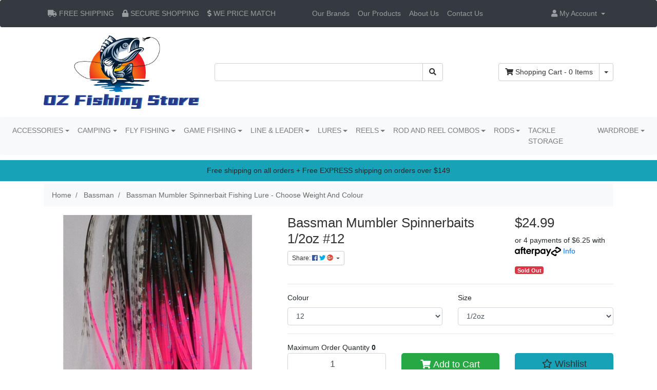

--- FILE ---
content_type: text/html; charset=utf-8
request_url: https://www.ozfishing.com.au/bassman-mumbler-spinnerbait-fishing-lure-choose-we
body_size: 36849
content:
<!DOCTYPE html>
<html lang="en">
<head itemscope itemtype="http://schema.org/WebSite">
	<meta http-equiv="Content-Type" content="text/html; charset=utf-8"/>
<meta http-equiv="x-ua-compatible" content="ie=edge">
<meta name="keywords" content="Bassman,Bassman Mumbler Spinnerbait Fishing Lure - Choose Weight And Colour"/>
<meta name="description" content="Bassman Mumbler Spinnerbait Fishing Lure - Choose Weight And Colour - Bassman"/>
<meta name="viewport" content="width=device-width, initial-scale=1, shrink-to-fit=no">
<meta name="csrf-token" content="f70980c6a46a6f814fe577f705c9a355cedc4f37,28e2f9c947c9c87c4b4acceb0825823950644dcf,1768988416"/>
<meta property="og:image" content="https://www.ozfishing.com.au/assets/full/TWC_Mumbler_Spinnerbaits.jpg?20210814011514"/>
<meta property="og:title" content="Yellaman Spinnerbait"/>
<meta property="og:site_name" content="OzFishing"/>
<meta property="og:type" content="product"/>
<meta property="og:url" content="https://www.ozfishing.com.au/bassman-mumbler-spinnerbait-fishing-lure-choose-we"/>
<meta property="og:description" content="Bassman Mumbler Spinnerbait Fishing Lure - Choose Weight And Colour - Bassman"/>
<title itemprop='name'>Yellaman Spinnerbait</title>

<link rel="canonical" href="https://www.ozfishing.com.au/bassman-mumbler-spinnerbait-fishing-lure-choose-we" itemprop="url"/>
<link rel="shortcut icon" href="/assets/favicon_logo.png?1768742885"/>
<!-- Neto Assets -->
<link rel="dns-prefetch preconnect" href="//assets.netostatic.com">
<link rel="dns-prefetch" href="//use.fontawesome.com">
<link rel="dns-prefetch" href="//google-analytics.com">
<link rel="stylesheet" type="text/css" href="https://use.fontawesome.com/releases/v5.7.2/css/all.css" media="all"/>
<link rel="stylesheet" type="text/css" href="https://cdn.neto.com.au/assets/neto-cdn/jquery_ui/1.12.1/jquery-ui.min.css" media="all"/>
<!--[if lte IE 8]>
	<script type="text/javascript" src="https://cdn.neto.com.au/assets/neto-cdn/html5shiv/3.7.0/html5shiv.js"></script>
	<script type="text/javascript" src="https://cdn.neto.com.au/assets/neto-cdn/respond.js/1.3.0/respond.min.js"></script>
<![endif]-->
<!-- Begin: Script 92 -->
<script src="https://js.stripe.com/v3/"></script>
<!-- End: Script 92 -->
<!-- Begin: Script 101 -->
<!-- Google Analytics -->
<script>
(function(i,s,o,g,r,a,m){i['GoogleAnalyticsObject']=r;i[r]=i[r]||function(){
(i[r].q=i[r].q||[]).push(arguments)},i[r].l=1*new Date();a=s.createElement(o),
m=s.getElementsByTagName(o)[0];a.async=1;a.src=g;m.parentNode.insertBefore(a,m)
})(window,document,'script','//www.google-analytics.com/analytics.js','ga');
ga('create', 'UA-211020889-1', 'auto');
</script>
<!-- End Google Analytics -->
<!-- End: Script 101 -->
<!-- Begin: Script 103 -->
<!-- Google Tag Manager -->
<script>(function(w,d,s,l,i){w[l]=w[l]||[];w[l].push({'gtm.start':
new Date().getTime(),event:'gtm.js'});var f=d.getElementsByTagName(s)[0],
j=d.createElement(s),dl=l!='dataLayer'?'&l='+l:'';j.async=true;j.src=
'https://www.googletagmanager.com/gtm.js?id='+i+dl;f.parentNode.insertBefore(j,f);
})(window,document,'script','dataLayer','GTM-W9C2PZ7');</script>
<!-- End Google Tag Manager -->
<!-- End: Script 103 -->
<!-- Begin: Script 104 -->
<meta name="google-site-verification" content="G4tRopdJYRhuA2cBbw_I59WoyVakq2Sm-XsePN8xVP0" />
<!-- End: Script 104 -->
<!-- Begin: Script 107 -->
<script
src="https://www.paypal.com/sdk/js?client-id=AUWsZFxd4MeucvuUiw0QYPq5Zi7UfnJTi7hyyIMNP568BqLS8qorkfEAbslCnDGZ_jSEhMqLZiPIVJn-&currency=AUD&components=messages"
data-namespace="PayPalSDK">
</script>
<!-- End: Script 107 -->


	<link rel="preload" href="/assets/themes/skeletal/css/app.css?1768742885" as="style">
	<link rel="preload" href="/assets/themes/skeletal/css/style.css?1768742885" as="style">
	<link rel="preload" href="/assets/themes/skeletal/slick-1.8.1/slick/slick.css?1768742885" as="style">
	<link rel="preload" href="/assets/themes/skeletal/slick-1.8.1/slick/slick-theme.css?1768742885" as="style">
		
	<link class="theme-selector" rel="stylesheet" href="/assets/themes/skeletal/css/app.css?1768742885" media="all"/>
	<link rel="stylesheet" href="/assets/themes/skeletal/css/style.css?1768742885" media="all"/>
	<link rel="stylesheet" href="/assets/themes/skeletal/slick-1.8.1/slick/slick.css?1768742885" media="all"/>
	<link rel="stylesheet" href="/assets/themes/skeletal/slick-1.8.1/slick/slick-theme.css?1768742885" media="all"/>
	
	<script type="text/javascript" src="//code.jquery.com/jquery-1.11.0.min.js"></script>
	<script type="text/javascript" src="//code.jquery.com/jquery-migrate-1.2.1.min.js"></script>
	<script type="text/javascript" src="/assets/themes/skeletal/slick-1.8.1/slick/slick.min.js?1768742885"></script>
  <script src="https://kit.fontawesome.com/18bbec2921.js" crossorigin="anonymous"></script>
</head>
<body id="n_product" class="n_skeletal">
<a href="#main-content" class="sr-only sr-only-focusable">Skip to main content</a>

<!-- page top dark navigation -->
<nav class="navbar navbar-expand-lg navbar-dark bg-dark">
	<div class="container">
	<!-- sandwich button -->
	<button class="navbar-toggler" type="button" data-toggle="collapse" data-target="#navbarNavAltMarkup" aria-controls="navbarNavAltMarkup" aria-expanded="false" aria-label="Toggle navigation">
    <span class="navbar-toggler-icon"></span>
  </button>
	
	<!-- Policy links, hidden when in mobile mode -->
	<div class="d-none d-lg-block d-xl-block ">
		<ul class="navbar-nav mr-auto">
			<li class="nav-item"><a class="nav-link" href="https://www.ozfishing.com.au/shipping/"><i class="fa fa-truck"></i> FREE SHIPPING</a></li>
			<li class="nav-item"><a class="nav-link" href="https://www.ozfishing.com.au/security-policy/"><i class="fa fa-lock"></i> SECURE SHOPPING</a></li>
			<li class="nav-item"><a class="nav-link" href="https://www.ozfishing.com.au/form/price_match/"><i class="fas fa-dollar-sign"></i> WE PRICE MATCH</a></li>
		</ul>
	</div>
	
	<!-- Brands, Products link, display in both screen and mobile-->
	<div class="collapse navbar-collapse" id="navbarNavAltMarkup" style="padding-left:55px;">
		<ul class="lvl1 navbar-mobile navbar-nav navbar-default flex-wrap d-md-none" role="navigation" aria-label="Main menu"><li class="nav-item">
							<a data-toggle="collapse" href="#mobMenu775" class="collapsed nav-link" role="button" aria-expanded="false" aria-controls="mobMenu775">ACCESSORIES</a>
							<ul id="mobMenu775" class="lvl2 collapse list-unstyled">
								<li class="nav-item">
							<a href="https://www.ozfishing.com.au/accessories/aerators-live-bait-equipment/" class="nav-link">AERATORS & LIVE BAIT EQUIPMENT</a>
						</li>
					<li class="nav-item">
							<a href="https://www.ozfishing.com.au/accessories/bait-cages-pumps-berley/" class="nav-link">BAIT CAGES, PUMPS & BERLEY</a>
						</li>
					<li class="nav-item">
							<a data-toggle="collapse" data-parent="#mobMenu775" href="#mobMenu918" class="collapsed nav-link">BOATING</a>
							<ul id="mobMenu918" class="lvl3 collapse list-unstyled">
								<li class="nav-item">
						<a href="https://www.ozfishing.com.au/fish-finders/" class="nav-link">Fish Finders</a>
					</li><li class="nav-item">
						<a href="https://www.ozfishing.com.au/accessories/boating/life-jackets/" class="nav-link">LIFE JACKETS</a>
					</li>
							</ul>
						</li>
					<li class="nav-item">
							<a href="https://www.ozfishing.com.au/accessories/books-dvds-gifts/" class="nav-link">BOOKS, DVDS & GIFTS</a>
						</li>
					<li class="nav-item">
							<a data-toggle="collapse" data-parent="#mobMenu775" href="#mobMenu846" class="collapsed nav-link">CLOTHING</a>
							<ul id="mobMenu846" class="lvl3 collapse list-unstyled">
								<li class="nav-item">
						<a href="https://www.ozfishing.com.au/accessories/clothing/gloves/" class="nav-link">GLOVES</a>
					</li><li class="nav-item">
						<a href="https://www.ozfishing.com.au/accessories/clothing/headwear/" class="nav-link">HEADWEAR</a>
					</li><li class="nav-item">
						<a href="https://www.ozfishing.com.au/accessories/clothing/jackets-jumpers/" class="nav-link">JACKETS & JUMPERS</a>
					</li><li class="nav-item">
						<a href="https://www.ozfishing.com.au/accessories/clothing/pants-waders/" class="nav-link">PANTS & WADERS</a>
					</li><li class="nav-item">
						<a href="https://www.ozfishing.com.au/accessories/clothing/shirts/" class="nav-link">SHIRTS</a>
					</li><li class="nav-item">
						<a href="https://www.ozfishing.com.au/accessories/clothing/shoes/" class="nav-link">SHOES</a>
					</li><li class="nav-item">
						<a href="https://www.ozfishing.com.au/accessories/clothing/shorts/" class="nav-link">SHORTS</a>
					</li><li class="nav-item">
						<a href="https://www.ozfishing.com.au/accessories/clothing/t-shirts/" class="nav-link">T-SHIRTS</a>
					</li><li class="nav-item">
						<a href="https://www.ozfishing.com.au/accessories/clothing/vests/" class="nav-link">VESTS</a>
					</li>
							</ul>
						</li>
					<li class="nav-item">
							<a href="https://www.ozfishing.com.au/accessories/crab-traps-equipment/" class="nav-link">CRAB TRAPS & EQUIPMENT</a>
						</li>
					<li class="nav-item">
							<a href="https://www.ozfishing.com.au/accessories/gaffs-nets/" class="nav-link">GAFFS & NETS</a>
						</li>
					<li class="nav-item">
							<a href="https://www.ozfishing.com.au/ice-box/" class="nav-link">ICE BOX</a>
						</li>
					<li class="nav-item">
							<a href="https://www.ozfishing.com.au/accessories/lure-retrievers/" class="nav-link">LURE RETRIEVERS</a>
						</li>
					<li class="nav-item">
							<a href="https://www.ozfishing.com.au/multi-tools/" class="nav-link">MULTI TOOLS</a>
						</li>
					<li class="nav-item">
							<a href="https://www.ozfishing.com.au/accessories/other/" class="nav-link">OTHER</a>
						</li>
					<li class="nav-item">
							<a href="https://www.ozfishing.com.au/accessories/reel-maintenance/" class="nav-link">REEL MAINTENANCE</a>
						</li>
					<li class="nav-item">
							<a href="https://www.ozfishing.com.au/accessories/reel-spools-accessories/" class="nav-link">REEL SPOOLS & ACCESSORIES</a>
						</li>
					<li class="nav-item">
							<a href="https://www.ozfishing.com.au/accessories/rod-reel-covers/" class="nav-link">ROD & REEL COVERS</a>
						</li>
					<li class="nav-item">
							<a href="https://www.ozfishing.com.au/accessories/rod-building-repairs/" class="nav-link">ROD BUILDING & REPAIRS</a>
						</li>
					<li class="nav-item">
							<a href="https://www.ozfishing.com.au/accessories/rod-racks-and-holders/" class="nav-link">ROD RACKS AND HOLDERS</a>
						</li>
					<li class="nav-item">
							<a href="https://www.ozfishing.com.au/accessories/spearfishing-snorkelling/" class="nav-link">SPEARFISHING & SNORKELLING</a>
						</li>
					<li class="nav-item">
							<a href="https://www.ozfishing.com.au/accessories/sunglasses/" class="nav-link">SUNGLASSES</a>
						</li>
					<li class="nav-item">
							<a data-toggle="collapse" data-parent="#mobMenu775" href="#mobMenu887" class="collapsed nav-link">TERMINAL</a>
							<ul id="mobMenu887" class="lvl3 collapse list-unstyled">
								<li class="nav-item">
						<a href="https://www.ozfishing.com.au/accessories/terminal/bait-jigs/" class="nav-link">BAIT JIGS</a>
					</li><li class="nav-item">
						<a href="https://www.ozfishing.com.au/accessories/terminal/crimps-wire/" class="nav-link">CRIMPS & WIRE</a>
					</li><li class="nav-item">
						<a href="https://www.ozfishing.com.au/accessories/terminal/fishing-hooks/" class="nav-link">FISHING HOOKS</a>
					</li><li class="nav-item">
						<a href="https://www.ozfishing.com.au/accessories/terminal/floats/" class="nav-link">FLOATS</a>
					</li><li class="nav-item">
						<a href="https://www.ozfishing.com.au/accessories/terminal/pre-made-rigs/" class="nav-link">PRE-MADE RIGS</a>
					</li><li class="nav-item">
						<a href="https://www.ozfishing.com.au/accessories/terminal/sinkers-sinker-moulds/" class="nav-link">SINKERS & SINKER MOULDS</a>
					</li><li class="nav-item">
						<a href="https://www.ozfishing.com.au/accessories/terminal/sliders-and-droppers/" class="nav-link">SLIDERS AND DROPPERS</a>
					</li><li class="nav-item">
						<a href="https://www.ozfishing.com.au/accessories/terminal/split-solid-rings/" class="nav-link">SPLIT & SOLID RINGS</a>
					</li><li class="nav-item">
						<a href="https://www.ozfishing.com.au/accessories/terminal/stoppers-beads-tubing/" class="nav-link">STOPPERS, BEADS & TUBING</a>
					</li><li class="nav-item">
						<a href="https://www.ozfishing.com.au/accessories/terminal/swivels-snaps/" class="nav-link">SWIVELS & SNAPS</a>
					</li>
							</ul>
						</li>
					<li class="nav-item">
							<a data-toggle="collapse" data-parent="#mobMenu775" href="#mobMenu902" class="collapsed nav-link">TOOLS</a>
							<ul id="mobMenu902" class="lvl3 collapse list-unstyled">
								<li class="nav-item">
						<a href="https://www.ozfishing.com.au/accessories/tools/braid-scissors-cutters/" class="nav-link">BRAID SCISSORS & CUTTERS</a>
					</li><li class="nav-item">
						<a href="https://www.ozfishing.com.au/accessories/tools/de-hookers/" class="nav-link">DE-HOOKERS</a>
					</li><li class="nav-item">
						<a href="https://www.ozfishing.com.au/accessories/tools/fish-grippers/" class="nav-link">FISH GRIPPERS</a>
					</li><li class="nav-item">
						<a href="https://www.ozfishing.com.au/accessories/tools/fish-measuring-equipment/" class="nav-link">FISH MEASURING EQUIPMENT</a>
					</li><li class="nav-item">
						<a href="https://www.ozfishing.com.au/accessories/tools/fish-pacifiers/" class="nav-link">FISH PACIFIERS</a>
					</li><li class="nav-item">
						<a href="https://www.ozfishing.com.au/accessories/tools/fish-scalers-cleaning/" class="nav-link">FISH SCALERS & CLEANING</a>
					</li><li class="nav-item">
						<a href="https://www.ozfishing.com.au/knife-storage/" class="nav-link">KNIFE STORAGE</a>
					</li><li class="nav-item">
						<a href="https://www.ozfishing.com.au/accessories/tools/knives-sharpeners/" class="nav-link">KNIVES & SHARPENERS</a>
					</li><li class="nav-item">
						<a href="https://www.ozfishing.com.au/accessories/tools/pliers/" class="nav-link">PLIERS</a>
					</li><li class="nav-item">
						<a href="https://www.ozfishing.com.au/accessories/tools/scales/" class="nav-link">SCALES</a>
					</li><li class="nav-item">
						<a href="https://www.ozfishing.com.au/accessories/tools/swaging-crimping-tools/" class="nav-link">SWAGING & CRIMPING TOOLS</a>
					</li><li class="nav-item">
						<a href="https://www.ozfishing.com.au/accessories/tools/torches-lighting/" class="nav-link">TORCHES & LIGHTING</a>
					</li>
							</ul>
						</li>
					
							</ul>
						</li>
					<li class="nav-item">
							<a data-toggle="collapse" href="#mobMenu1448" class="collapsed nav-link" role="button" aria-expanded="false" aria-controls="mobMenu1448">CAMPING</a>
							<ul id="mobMenu1448" class="lvl2 collapse list-unstyled">
								<li class="nav-item">
							<a data-toggle="collapse" data-parent="#mobMenu1448" href="#mobMenu2165" class="collapsed nav-link">SLEEPING</a>
							<ul id="mobMenu2165" class="lvl3 collapse list-unstyled">
								<li class="nav-item">
						<a href="https://www.ozfishing.com.au/sleeping-bags/~-2167" class="nav-link">SLEEPING BAGS</a>
					</li>
							</ul>
						</li>
					<li class="nav-item">
							<a href="https://www.ozfishing.com.au/sleeping-bags/" class="nav-link">SLEEPING BAGS</a>
						</li>
					<li class="nav-item">
							<a data-toggle="collapse" data-parent="#mobMenu1448" href="#mobMenu1468" class="collapsed nav-link">TOOLS</a>
							<ul id="mobMenu1468" class="lvl3 collapse list-unstyled">
								<li class="nav-item">
						<a href="https://www.ozfishing.com.au/knife-sharpeners/" class="nav-link">KNIFE SHARPENERS</a>
					</li>
							</ul>
						</li>
					<li class="nav-item">
							<a href="https://www.ozfishing.com.au/camping/water-bottles-hydration/" class="nav-link">WATER BOTTLES & HYDRATION</a>
						</li>
					
							</ul>
						</li>
					<li class="nav-item">
							<a data-toggle="collapse" href="#mobMenu769" class="collapsed nav-link" role="button" aria-expanded="false" aria-controls="mobMenu769">FLY FISHING</a>
							<ul id="mobMenu769" class="lvl2 collapse list-unstyled">
								<li class="nav-item">
							<a href="https://www.ozfishing.com.au/fly-fishing/flies/" class="nav-link">FLIES</a>
						</li>
					<li class="nav-item">
							<a href="https://www.ozfishing.com.au/fly-fishing/fly-fly-line-dressings/" class="nav-link">FLY & FLY LINE DRESSINGS</a>
						</li>
					<li class="nav-item">
							<a href="https://www.ozfishing.com.au/fly-fishing/fly-boxes-patches/" class="nav-link">FLY BOXES & PATCHES</a>
						</li>
					<li class="nav-item">
							<a href="https://www.ozfishing.com.au/fly-fishing/fly-combos/" class="nav-link">FLY COMBOS</a>
						</li>
					<li class="nav-item">
							<a data-toggle="collapse" data-parent="#mobMenu769" href="#mobMenu834" class="collapsed nav-link">FLY LINES, BACKING & LEADER</a>
							<ul id="mobMenu834" class="lvl3 collapse list-unstyled">
								<li class="nav-item">
						<a href="https://www.ozfishing.com.au/fly-fishing/fly-lines-backing-leader/fly-leader/" class="nav-link">FLY LEADER</a>
					</li><li class="nav-item">
						<a href="https://www.ozfishing.com.au/fly-fishing/fly-lines-backing-leader/fly-lines/" class="nav-link">FLY LINES</a>
					</li>
							</ul>
						</li>
					<li class="nav-item">
							<a href="https://www.ozfishing.com.au/fly-fishing/fly-reels/" class="nav-link">FLY REELS</a>
						</li>
					<li class="nav-item">
							<a href="https://www.ozfishing.com.au/fly-fishing/fly-rods/" class="nav-link">FLY RODS</a>
						</li>
					<li class="nav-item">
							<a data-toggle="collapse" data-parent="#mobMenu769" href="#mobMenu837" class="collapsed nav-link">FLY TYING MATERIAL</a>
							<ul id="mobMenu837" class="lvl3 collapse list-unstyled">
								<li class="nav-item">
						<a href="https://www.ozfishing.com.au/other-fly-tying-material/" class="nav-link">OTHER FLY TYING MATERIAL</a>
					</li>
							</ul>
						</li>
					<li class="nav-item">
							<a href="https://www.ozfishing.com.au/fly-fishing/fly-tying-vices/" class="nav-link">FLY TYING VICES</a>
						</li>
					<li class="nav-item">
							<a href="https://www.ozfishing.com.au/fly-fishing/strike-indicators/" class="nav-link">STRIKE INDICATORS</a>
						</li>
					<li class="nav-item">
							<a href="https://www.ozfishing.com.au/fly-fishing/waders/" class="nav-link">WADERS</a>
						</li>
					
							</ul>
						</li>
					<li class="nav-item">
							<a data-toggle="collapse" href="#mobMenu870" class="collapsed nav-link" role="button" aria-expanded="false" aria-controls="mobMenu870">GAME FISHING</a>
							<ul id="mobMenu870" class="lvl2 collapse list-unstyled">
								<li class="nav-item">
							<a href="https://www.ozfishing.com.au/game-fishing/catch-tag-release-equipment/" class="nav-link">CATCH/TAG & RELEASE EQUIPMENT</a>
						</li>
					<li class="nav-item">
							<a href="https://www.ozfishing.com.au/game-fishing/deep-drop-accessories/" class="nav-link">DEEP DROP ACCESSORIES</a>
						</li>
					<li class="nav-item">
							<a href="https://www.ozfishing.com.au/game-fishing/downriggers-accessories/" class="nav-link">DOWNRIGGERS & ACCESSORIES</a>
						</li>
					<li class="nav-item">
							<a href="https://www.ozfishing.com.au/game-fishing/fish-bags/" class="nav-link">FISH BAGS</a>
						</li>
					<li class="nav-item">
							<a href="https://www.ozfishing.com.au/game-fishing/fixed-flying-head-gaffs/" class="nav-link">FIXED & FLYING HEAD GAFFS</a>
						</li>
					<li class="nav-item">
							<a href="https://www.ozfishing.com.au/game-fishing/game-rods/" class="nav-link">GAME RODS</a>
						</li>
					<li class="nav-item">
							<a href="https://www.ozfishing.com.au/game-fishing/game-terminal/" class="nav-link">GAME TERMINAL</a>
						</li>
					<li class="nav-item">
							<a data-toggle="collapse" data-parent="#mobMenu870" href="#mobMenu1144" class="collapsed nav-link">GIMBAL BELTS & HARNESSES</a>
							<ul id="mobMenu1144" class="lvl3 collapse list-unstyled">
								<li class="nav-item">
						<a href="https://www.ozfishing.com.au/gaming-belt/" class="nav-link">Gaming Belt</a>
					</li>
							</ul>
						</li>
					<li class="nav-item">
							<a href="https://www.ozfishing.com.au/game-fishing/lure-trace-bags/" class="nav-link">LURE & TRACE BAGS</a>
						</li>
					<li class="nav-item">
							<a href="https://www.ozfishing.com.au/game-fishing/outriggers-tag-line-returns/" class="nav-link">OUTRIGGERS & TAG LINE RETURNS</a>
						</li>
					<li class="nav-item">
							<a href="https://www.ozfishing.com.au/game-fishing/release-clips/" class="nav-link">RELEASE CLIPS</a>
						</li>
					<li class="nav-item">
							<a href="https://www.ozfishing.com.au/game-fishing/rigging-packs-needles/" class="nav-link">RIGGING PACKS & NEEDLES</a>
						</li>
					<li class="nav-item">
							<a href="https://www.ozfishing.com.au/game-fishing/safety-lines-straps/" class="nav-link">SAFETY LINES & STRAPS</a>
						</li>
					<li class="nav-item">
							<a href="https://www.ozfishing.com.au/game-fishing/skirted-trolling-lures/" class="nav-link">SKIRTED TROLLING LURES</a>
						</li>
					<li class="nav-item">
							<a href="https://www.ozfishing.com.au/tag-pole/" class="nav-link">TAG POLE</a>
						</li>
					<li class="nav-item">
							<a href="https://www.ozfishing.com.au/game-fishing/teasers-birds/" class="nav-link">TEASERS & BIRDS</a>
						</li>
					<li class="nav-item">
							<a href="https://www.ozfishing.com.au/game-fishing/tuna-tubes/" class="nav-link">TUNA TUBES</a>
						</li>
					<li class="nav-item">
							<a href="https://www.ozfishing.com.au/game-fishing/wind-on-leaders/" class="nav-link">WIND ON LEADERS</a>
						</li>
					
							</ul>
						</li>
					<li class="nav-item">
							<a data-toggle="collapse" href="#mobMenu913" class="collapsed nav-link" role="button" aria-expanded="false" aria-controls="mobMenu913">LINE & LEADER</a>
							<ul id="mobMenu913" class="lvl2 collapse list-unstyled">
								<li class="nav-item">
							<a href="https://www.ozfishing.com.au/line-leader/braid/" class="nav-link">BRAID</a>
						</li>
					<li class="nav-item">
							<a href="https://www.ozfishing.com.au/line-leader/copolymer-leader/" class="nav-link">COPOLYMER LEADER</a>
						</li>
					<li class="nav-item">
							<a href="https://www.ozfishing.com.au/dacron/" class="nav-link">DACRON</a>
						</li>
					<li class="nav-item">
							<a href="https://www.ozfishing.com.au/line-leader/fluorocarbon-leader/" class="nav-link">FLUOROCARBON LEADER</a>
						</li>
					<li class="nav-item">
							<a href="https://www.ozfishing.com.au/line-leader/fluorocarbon-mainline/" class="nav-link">FLUOROCARBON MAINLINE</a>
						</li>
					<li class="nav-item">
							<a href="https://www.ozfishing.com.au/line-leader/monofilament-leader/" class="nav-link">MONOFILAMENT LEADER</a>
						</li>
					<li class="nav-item">
							<a href="https://www.ozfishing.com.au/line-leader/monofilament-mainline/" class="nav-link">MONOFILAMENT MAINLINE</a>
						</li>
					<li class="nav-item">
							<a href="https://www.ozfishing.com.au/nylon-leader/" class="nav-link">NYLON LEADER</a>
						</li>
					<li class="nav-item">
							<a href="https://www.ozfishing.com.au/polyester/" class="nav-link">POLYESTER</a>
						</li>
					<li class="nav-item">
							<a data-toggle="collapse" data-parent="#mobMenu913" href="#mobMenu1123" class="collapsed nav-link">TOP SELLING FISHING LINE BRANDS</a>
							<ul id="mobMenu1123" class="lvl3 collapse list-unstyled">
								<li class="nav-item">
						<a href="https://www.ozfishing.com.au/line-leader/top-selling-fishing-line-brands/daiwa-j-braid-fishing-line/" class="nav-link">DAIWA J BRAID FISHING LINE</a>
					</li>
							</ul>
						</li>
					
							</ul>
						</li>
					<li class="nav-item">
							<a data-toggle="collapse" href="#mobMenu1039" class="collapsed nav-link" role="button" aria-expanded="false" aria-controls="mobMenu1039">LURES</a>
							<ul id="mobMenu1039" class="lvl2 collapse list-unstyled">
								<li class="nav-item">
							<a href="https://www.ozfishing.com.au/fishing-lures/blades-vibes/" class="nav-link">BLADES & VIBES</a>
						</li>
					<li class="nav-item">
							<a href="https://www.ozfishing.com.au/fishing-lures/buzzbaits/" class="nav-link">BUZZBAITS</a>
						</li>
					<li class="nav-item">
							<a href="https://www.ozfishing.com.au/fishing-lures/chatterbaits/" class="nav-link">CHATTERBAITS</a>
						</li>
					<li class="nav-item">
							<a href="https://www.ozfishing.com.au/fishing-lures/deep-water-metal-jigs/" class="nav-link">DEEP WATER METAL JIGS</a>
						</li>
					<li class="nav-item">
							<a data-toggle="collapse" data-parent="#mobMenu1039" href="#mobMenu1055" class="collapsed nav-link">DUO FISHING LURES</a>
							<ul id="mobMenu1055" class="lvl3 collapse list-unstyled">
								<li class="nav-item">
						<a href="https://www.ozfishing.com.au/fishing-lures/duo-fishing-lures/view-all/" class="nav-link">VIEW ALL</a>
					</li>
							</ul>
						</li>
					<li class="nav-item">
							<a href="https://www.ozfishing.com.au/fishing-lures/estuary-surface-lures/" class="nav-link">ESTUARY SURFACE LURES</a>
						</li>
					<li class="nav-item">
							<a href="https://www.ozfishing.com.au/fishing-lures/hard-bodied-lures/" class="nav-link">HARD BODIED LURES</a>
						</li>
					<li class="nav-item">
							<a href="https://www.ozfishing.com.au/fishing-lures/jig-heads/" class="nav-link">JIG HEADS</a>
						</li>
					<li class="nav-item">
							<a href="https://www.ozfishing.com.au/fishing-lures/kingfish-hard-bodied-lures/" class="nav-link">KINGFISH HARD BODIED LURES</a>
						</li>
					<li class="nav-item">
							<a href="https://www.ozfishing.com.au/fishing-lures/lucanus-style-jigs/" class="nav-link">LUCANUS STYLE JIGS</a>
						</li>
					<li class="nav-item">
							<a href="https://www.ozfishing.com.au/lure-accessories/" class="nav-link">LURE ACCESSORIES</a>
						</li>
					<li class="nav-item">
							<a href="https://www.ozfishing.com.au/fishing-lures/metals-fishing-lures/" class="nav-link">METALS FISHING LURES</a>
						</li>
					<li class="nav-item">
							<a href="https://www.ozfishing.com.au/fishing-lures/micro-jigs-fishing-lures/" class="nav-link">MICRO JIGS FISHING LURES</a>
						</li>
					<li class="nav-item">
							<a href="https://www.ozfishing.com.au/fishing-lures/pelagic-stick-baits/" class="nav-link">PELAGIC STICK BAITS</a>
						</li>
					<li class="nav-item">
							<a href="https://www.ozfishing.com.au/fishing-lures/poppers-estuary-fishing-lures/" class="nav-link">POPPERS ESTUARY FISHING LURES</a>
						</li>
					<li class="nav-item">
							<a href="https://www.ozfishing.com.au/fishing-lures/poppers-ocean/" class="nav-link">POPPERS OCEAN</a>
						</li>
					<li class="nav-item">
							<a href="https://www.ozfishing.com.au/fishing-lures/scents/" class="nav-link">SCENTS</a>
						</li>
					<li class="nav-item">
							<a href="https://www.ozfishing.com.au/fishing-lures/shore-boat-casting-lures/" class="nav-link">SHORE & BOAT CASTING LURES</a>
						</li>
					<li class="nav-item">
							<a href="https://www.ozfishing.com.au/fishing-lures/skirted-trolling-lures/" class="nav-link">SKIRTED TROLLING LURES</a>
						</li>
					<li class="nav-item">
							<a href="https://www.ozfishing.com.au/fishing-lures/soft-plastics/" class="nav-link">SOFT PLASTICS</a>
						</li>
					<li class="nav-item">
							<a href="https://www.ozfishing.com.au/fishing-lures/spinnerbaits-fishing-lures/" class="nav-link">SPINNERBAITS FISHING LURES</a>
						</li>
					<li class="nav-item">
							<a href="https://www.ozfishing.com.au/fishing-lures/squid-jigs/" class="nav-link">SQUID JIGS</a>
						</li>
					<li class="nav-item">
							<a href="https://www.ozfishing.com.au/fishing-lures/surface-lures/" class="nav-link">SURFACE LURES</a>
						</li>
					<li class="nav-item">
							<a href="https://www.ozfishing.com.au/fishing-lures/swimbaits/" class="nav-link">SWIMBAITS</a>
						</li>
					<li class="nav-item">
							<a href="https://www.ozfishing.com.au/fishing-lures/trout-lures/" class="nav-link">TROUT LURES</a>
						</li>
					
							</ul>
						</li>
					<li class="nav-item">
							<a data-toggle="collapse" href="#mobMenu756" class="collapsed nav-link" role="button" aria-expanded="false" aria-controls="mobMenu756">REELS</a>
							<ul id="mobMenu756" class="lvl2 collapse list-unstyled">
								<li class="nav-item">
							<a href="https://www.ozfishing.com.au/fishing-reels/alvey-reels/" class="nav-link">ALVEY REELS</a>
						</li>
					<li class="nav-item">
							<a href="https://www.ozfishing.com.au/fishing-reels/baitcast-reels/" class="nav-link">BAITCAST REELS</a>
						</li>
					<li class="nav-item">
							<a href="https://www.ozfishing.com.au/fishing-reels/closed-face-reels/" class="nav-link">CLOSED FACE REELS</a>
						</li>
					<li class="nav-item">
							<a data-toggle="collapse" data-parent="#mobMenu756" href="#mobMenu766" class="collapsed nav-link">DAIWA FISHING REELS</a>
							<ul id="mobMenu766" class="lvl3 collapse list-unstyled">
								<li class="nav-item">
						<a href="https://www.ozfishing.com.au/fishing-reels/daiwa-fishing-reels/daiwa-certate-lt-2019-spinning-fishing-reels/" class="nav-link">DAIWA CERTATE LT 2019 SPINNING FISHING REELS</a>
					</li><li class="nav-item">
						<a href="https://www.ozfishing.com.au/fishing-reels/daiwa-fishing-reels/daiwa-saltist-nero-spinning-fishing-reels/" class="nav-link">DAIWA SALTIST NERO SPINNING FISHING REELS</a>
					</li><li class="nav-item">
						<a href="https://www.ozfishing.com.au/fishing-reels/daiwa-fishing-reels/daiwa-spin-reels/" class="nav-link">DAIWA SPIN REELS</a>
					</li>
							</ul>
						</li>
					<li class="nav-item">
							<a href="https://www.ozfishing.com.au/fishing-reels/electric-reels/" class="nav-link">ELECTRIC REELS</a>
						</li>
					<li class="nav-item">
							<a href="https://www.ozfishing.com.au/fishing-reels/fly-reels/" class="nav-link">FLY REELS</a>
						</li>
					<li class="nav-item">
							<a href="https://www.ozfishing.com.au/fishing-reels/overhead-reels/" class="nav-link">OVERHEAD REELS</a>
						</li>
					<li class="nav-item">
							<a data-toggle="collapse" data-parent="#mobMenu756" href="#mobMenu771" class="collapsed nav-link">PENN FISHING REELS</a>
							<ul id="mobMenu771" class="lvl3 collapse list-unstyled">
								<li class="nav-item">
						<a href="https://www.ozfishing.com.au/fishing-reels/penn-fishing-reels/penn-fathom-ii-sd/" class="nav-link">PENN FATHOM II SD</a>
					</li><li class="nav-item">
						<a href="https://www.ozfishing.com.au/fishing-reels/penn-fishing-reels/penn-fierce-iii-spinning-reel/" class="nav-link">PENN FIERCE III SPINNING REEL</a>
					</li><li class="nav-item">
						<a href="https://www.ozfishing.com.au/fishing-reels/penn-fishing-reels/penn-wrath-spinning-reels/" class="nav-link">PENN WRATH SPINNING REELS</a>
					</li>
							</ul>
						</li>
					<li class="nav-item">
							<a data-toggle="collapse" data-parent="#mobMenu756" href="#mobMenu761" class="collapsed nav-link">SHIMANO FISHING REELS</a>
							<ul id="mobMenu761" class="lvl3 collapse list-unstyled">
								<li class="nav-item">
						<a href="https://www.ozfishing.com.au/fishing-reels/shimano-fishing-reels/shimano-overhead-fishing-reels/" class="nav-link">SHIMANO OVERHEAD FISHING REELS</a>
					</li><li class="nav-item">
						<a href="https://www.ozfishing.com.au/fishing-reels/shimano-fishing-reels/shimano-saltwater-spinning-reels/" class="nav-link">SHIMANO SALTWATER SPINNING REELS</a>
					</li><li class="nav-item">
						<a href="https://www.ozfishing.com.au/fishing-reels/shimano-fishing-reels/shimano-spinning-fishing-reels/" class="nav-link">SHIMANO SPINNING FISHING REELS</a>
					</li>
							</ul>
						</li>
					<li class="nav-item">
							<a href="https://www.ozfishing.com.au/fishing-reels/spinning-reels/" class="nav-link">SPINNING REELS</a>
						</li>
					
							</ul>
						</li>
					<li class="nav-item">
							<a data-toggle="collapse" href="#mobMenu1161" class="collapsed nav-link" role="button" aria-expanded="false" aria-controls="mobMenu1161">ROD AND REEL COMBOS</a>
							<ul id="mobMenu1161" class="lvl2 collapse list-unstyled">
								<li class="nav-item">
							<a href="https://www.ozfishing.com.au/combos/baitcast-combo/" class="nav-link">BAITCAST COMBO</a>
						</li>
					<li class="nav-item">
							<a href="https://www.ozfishing.com.au/combos/beach-fishing-combos/" class="nav-link">BEACH FISHING COMBOS</a>
						</li>
					<li class="nav-item">
							<a data-toggle="collapse" data-parent="#mobMenu1161" href="#mobMenu1170" class="collapsed nav-link">COMBOS BY FISH SPECIES</a>
							<ul id="mobMenu1170" class="lvl3 collapse list-unstyled">
								<li class="nav-item">
						<a href="https://www.ozfishing.com.au/combos/combos-by-fish-species/bream-fishing-combo/" class="nav-link">BREAM FISHING COMBO</a>
					</li><li class="nav-item">
						<a href="https://www.ozfishing.com.au/combos/combos-by-fish-species/flathead-fishing-combo/" class="nav-link">FLATHEAD FISHING COMBO</a>
					</li><li class="nav-item">
						<a href="https://www.ozfishing.com.au/combos/combos-by-fish-species/kingfish-combos/" class="nav-link">KINGFISH COMBOS</a>
					</li><li class="nav-item">
						<a href="https://www.ozfishing.com.au/combos/combos-by-fish-species/snapper-combos/" class="nav-link">SNAPPER COMBOS</a>
					</li>
							</ul>
						</li>
					<li class="nav-item">
							<a href="https://www.ozfishing.com.au/combos/electric-combos/" class="nav-link">ELECTRIC COMBOS</a>
						</li>
					<li class="nav-item">
							<a data-toggle="collapse" data-parent="#mobMenu1161" href="#mobMenu1162" class="collapsed nav-link">ESTUARY COMBO</a>
							<ul id="mobMenu1162" class="lvl3 collapse list-unstyled">
								<li class="nav-item">
						<a href="https://www.ozfishing.com.au/spinning-rod-and-reel-combo/" class="nav-link">SPINNING ROD AND REEL COMBO</a>
					</li>
							</ul>
						</li>
					<li class="nav-item">
							<a href="https://www.ozfishing.com.au/combos/kids-combos/" class="nav-link">KIDS COMBOS</a>
						</li>
					
							</ul>
						</li>
					<li class="nav-item">
							<a data-toggle="collapse" href="#mobMenu799" class="collapsed nav-link" role="button" aria-expanded="false" aria-controls="mobMenu799">RODS</a>
							<ul id="mobMenu799" class="lvl2 collapse list-unstyled">
								<li class="nav-item">
							<a href="https://www.ozfishing.com.au/fishing-rods/alvey-rods/" class="nav-link">ALVEY RODS</a>
						</li>
					<li class="nav-item">
							<a href="https://www.ozfishing.com.au/~-825" class="nav-link">BAITCAST RODS</a>
						</li>
					<li class="nav-item">
							<a href="https://www.ozfishing.com.au/fishing-rods/egi-squid-rods/" class="nav-link">EGI (SQUID) RODS</a>
						</li>
					<li class="nav-item">
							<a href="https://www.ozfishing.com.au/fishing-rods/electric-dendoh-rods/" class="nav-link">ELECTRIC/DENDOH RODS</a>
						</li>
					<li class="nav-item">
							<a href="https://www.ozfishing.com.au/fishing-rods/fly-rods/" class="nav-link">FLY RODS</a>
						</li>
					<li class="nav-item">
							<a href="https://www.ozfishing.com.au/fishing-rods/jigging-rods/" class="nav-link">JIGGING RODS</a>
						</li>
					<li class="nav-item">
							<a href="https://www.ozfishing.com.au/~-824" class="nav-link">OVERHEAD RODS</a>
						</li>
					<li class="nav-item">
							<a data-toggle="collapse" data-parent="#mobMenu799" href="#mobMenu823" class="collapsed nav-link">SHIMANO FISHING RODS</a>
							<ul id="mobMenu823" class="lvl3 collapse list-unstyled">
								<li class="nav-item">
						<a href="https://www.ozfishing.com.au/fishing-rods/shimano-fishing-rods/shimano-jdm-fishing-rods/" class="nav-link">SHIMANO JDM FISHING RODS</a>
					</li>
							</ul>
						</li>
					<li class="nav-item">
							<a href="https://www.ozfishing.com.au/fishing-rods/spinning-rods/" class="nav-link">SPINNING RODS</a>
						</li>
					<li class="nav-item">
							<a href="https://www.ozfishing.com.au/fishing-rods/surf-rods-spinning/" class="nav-link">SURF RODS SPINNING</a>
						</li>
					<li class="nav-item">
							<a href="https://www.ozfishing.com.au/~-801" class="nav-link">TRAVEL RODS</a>
						</li>
					
							</ul>
						</li>
					<li class="nav-item">
							<a href="https://www.ozfishing.com.au/tackle-storage/" class="nav-link">TACKLE STORAGE</a>
						</li>
					<li class="nav-item">
							<a data-toggle="collapse" href="#mobMenu1470" class="collapsed nav-link" role="button" aria-expanded="false" aria-controls="mobMenu1470">WARDROBE</a>
							<ul id="mobMenu1470" class="lvl2 collapse list-unstyled">
								<li class="nav-item">
							<a href="https://www.ozfishing.com.au/footware/~-1471" class="nav-link">FOOTWARE</a>
						</li>
					<li class="nav-item">
							<a href="https://www.ozfishing.com.au/pants-waders/" class="nav-link">PANTS & WADERS</a>
						</li>
					<li class="nav-item">
							<a href="https://www.ozfishing.com.au/wardrobe/shirts/" class="nav-link">SHIRTS</a>
						</li>
					
							</ul>
						</li>
					</ul>
		<ul class="navbar-nav mr-auto">
			<li class="nav-item"><a class="nav-link" href="https://www.ozfishing.com.au/brands">Our Brands</a></li>
			<li class="nav-item"><a class="nav-link" href="https://www.ozfishing.com.au/products">Our Products</a></li>
			<li class="nav-item"><a class="nav-link" href="https://www.ozfishing.com.au/about-us">About Us</a></li>
			<li class="nav-item"><a class="nav-link" href="https://www.ozfishing.com.au/form/contact-us">Contact Us</a></li>
		</ul>
	</div>
	
	<!-- User Account dropdown list, display in both screen and mobile -->
	<ul class="nav-account navbar-right" role="navigation" aria-label="Accounts menu" style="margin-bottom:0; z-index:10000;">
		<li class="nav-item dropdown" style="list-style: none; align-items: center;">
			<a href="https://www.ozfishing.com.au/_myacct" role="button" style="color: hsla(0,0%,100%,.5); "class="nav-link dropdown-toggle" data-toggle="dropdown" aria-haspopup="true" aria-expanded="false" aria-label="Account dropdown">
				<i class="fa fa-user"></i> <span class="visible-lg visible-inline-lg">My Account</span>
			</a>
			<ul class="dropdown-menu dropdown-menu-right">
				<li><a class="dropdown-item" href="https://www.ozfishing.com.au/_myacct">Account Home</a></li>
				<li><a class="dropdown-item" href="https://www.ozfishing.com.au/_myacct#orders">Orders</a></li>
				<li><a class="dropdown-item" href="https://www.ozfishing.com.au/_myacct#quotes">Quotes</a></li>
				<li><a class="dropdown-item" href="https://www.ozfishing.com.au/_myacct/payrec">Pay Invoices</a></li>
				<li><a class="dropdown-item" href="https://www.ozfishing.com.au/_myacct/favourites">Reorder</a></li>
				<li><a class="dropdown-item" href="https://www.ozfishing.com.au/_myacct/wishlist">Wishlists</a></li>
				<li><a class="dropdown-item" href="https://www.ozfishing.com.au/_myacct/warranty">Resolution Centre</a></li>
				<li><a class="dropdown-item" href="https://www.ozfishing.com.au/_myacct/edit_account">Edit My Details</a></li>
				<li><a class="dropdown-item" href="https://www.ozfishing.com.au/_myacct/edit_address">Edit My Address Book</a></li>
				<li class="divider"><div class="dropdown-divider"></div></li>
				<span nloader-content-id="_nSSpQzo8RiwtBl7z4UCl2CgPugunDCU8cq9tYOT1EU4aRuy77rwMz-AvD2G3RY79UGsf-03B6tEwCHzjdbuxA" nloader-content="[base64]" nloader-data="pWfBy6Bz7pbXdKaupAfGpdHejYnoOQv-_teqAKIJAAo"></span></ul>
		</li>
	</ul>
</div>
</nav>

<!-- page header -->
<header class="container wrapper-header py-3" aria-label="Header container">
	<div class="row align-items-center">
		
		<!-- logo area-->
		<div class="col wrapper-logo text-sm-left">
			<a href="https://www.ozfishing.com.au" title="Oz Fishing Store">
				<img class="logo" src="/assets/website_logo.png?1768742885" alt="Oz Fishing Store logo"/>
			</a>
		</div>
		
		<!-- search bar -->
 		<div class="d-none d-md-block col-5">
 			<div class="header-search pt-2 pt-md-0">
 				<form name="productsearch" method="get" action="/" role="search" aria-label="Product search">
 					<input type="hidden" name="rf" value="kw"/>
 					<div class="input-group">
 						<input class="form-control ajax_search" value="" id="name_search" autocomplete="off" name="kw" type="search" aria-label="Input search"/>
 						<div class="input-group-append">
 							<button type="submit" value="Search" class="btn btn-outline-secondary" aria-label="Search site"><i class="fa fa-search" aria-hidden="true"></i></button>
 						</div>
 					</div>
 				</form>
 			</div>
 		</div>
		
		<!-- shopping cart -->
		<div class="d-none d-md-block text-right col">
			<div id="header-cart" class="btn-group" role="group">
				<a href="https://www.ozfishing.com.au/_mycart?tkn=cart&ts=1768988416800437" class="btn btn-outline-secondary" id="cartcontentsheader">
					<i class="fa fa-shopping-cart" aria-hidden="true"></i> <span class="d-none d-lg-inline">Shopping Cart</span> - <span rel="a2c_item_count">0</span> Items
				</a>
				<button type="button" class="btn btn-outline-secondary dropdown-toggle dropdown-toggle-split" data-toggle="dropdown" aria-haspopup="true" aria-expanded="false" aria-label="Shopping cart dropdown">
					<span class="sr-only">Toggle Dropdown</span>
				</button>
				<ul class="dropdown-menu dropdown-menu-right float-right">
					<li class="box" id="neto-dropdown">
						<div class="body" id="cartcontents"></div>
						<div class="footer"></div>
					</li>
				</ul>
			</div>
		</div>
		
		<!-- mobile header area -->
		<div class="col-9 d-block d-md-none text-right">
			<div class="row">
				 <!-- mobile search bar -->
				 <div class="navbar-toggler d-sm-inline-block d-md-none col-9">
						 <form class="d-block d-md-none" name="productsearch" method="get" action="/" role="search" aria-label="Product search">
							 <input type="hidden" name="rf" value="kw"/>
							 <div class="input-group">
								 <input class="form-control ajax_search" value="" id="name_search-xs" autocomplete="off" name="kw" type="search" aria-label="Input search"/>
								 <div class="input-group-append">
									 <button type="submit" value="Search" class="btn btn-outline-secondary" aria-label="Search site"><i class="fa fa-search" aria-hidden="true"></i></button>
								 </div>
							 </div>
						 </form>
				 </div>
				 
				 <!-- mobile shopping cart -->
				 <div class="col-3">
			 		 <a class="navbar-toggler d-sm-inline-block d-md-none" href="https://www.ozfishing.com.au/_mycart?tkn=cart&ts=1768988416234242" aria-label="Shopping cart" style="top:10px;">
			 			 <i class="fa fa-shopping-cart fa-lg" aria-hidden="true"></i>
			 			 <span class="badge badge-pill badge-secondary" rel="a2c_item_count">0</span>
			 		 </a>
			 </div>
		</div>
 	 </div>
	 <!--END mobile header area -->
	 
	</div>
</header>



<!-- Category navigation bar -->
<div class="d-none d-md-block" style="padding-bottom:10px; ">
	<nav class="navbar navbar-expand-lg navbar-light bg-light navbar_wrapper">
		<div class="collapse navbar-collapse">
			<ul class="navbar-nav mr-auto" role="navigation" aria-label="Category menu" style="margin-left:auto;"><li class="nav-item dropdown ">
								<a href="https://www.ozfishing.com.au/accessories/" class="nav-link dropdown-toggle" role="button" data-toggle="dropdown" aria-haspopup="true" aria-expanded="false">ACCESSORIES</a>
								<ul class="dropdown-menu">
												<li>
									<a href="https://www.ozfishing.com.au/accessories/aerators-live-bait-equipment/" class="dropdown-item pl-5 pl-md-4">AERATORS & LIVE BAIT EQUIPMENT</a>
							</li>
					<li>
									<a href="https://www.ozfishing.com.au/accessories/bait-cages-pumps-berley/" class="dropdown-item pl-5 pl-md-4">BAIT CAGES, PUMPS & BERLEY</a>
							</li>
					<li>
									<a href="https://www.ozfishing.com.au/accessories/boating/" class="dropdown-item pl-5 pl-md-4">BOATING</a>
							</li>
					<li>
									<a href="https://www.ozfishing.com.au/accessories/books-dvds-gifts/" class="dropdown-item pl-5 pl-md-4">BOOKS, DVDS & GIFTS</a>
							</li>
					<li>
									<a href="https://www.ozfishing.com.au/accessories/clothing/" class="dropdown-item pl-5 pl-md-4">CLOTHING</a>
							</li>
					<li>
									<a href="https://www.ozfishing.com.au/accessories/crab-traps-equipment/" class="dropdown-item pl-5 pl-md-4">CRAB TRAPS & EQUIPMENT</a>
							</li>
					<li>
									<a href="https://www.ozfishing.com.au/accessories/gaffs-nets/" class="dropdown-item pl-5 pl-md-4">GAFFS & NETS</a>
							</li>
					<li>
									<a href="https://www.ozfishing.com.au/ice-box/" class="dropdown-item pl-5 pl-md-4">ICE BOX</a>
							</li>
					<li>
									<a href="https://www.ozfishing.com.au/accessories/lure-retrievers/" class="dropdown-item pl-5 pl-md-4">LURE RETRIEVERS</a>
							</li>
					<li>
									<a href="https://www.ozfishing.com.au/multi-tools/" class="dropdown-item pl-5 pl-md-4">MULTI TOOLS</a>
							</li>
					<li>
									<a href="https://www.ozfishing.com.au/accessories/other/" class="dropdown-item pl-5 pl-md-4">OTHER</a>
							</li>
					<li>
									<a href="https://www.ozfishing.com.au/accessories/reel-maintenance/" class="dropdown-item pl-5 pl-md-4">REEL MAINTENANCE</a>
							</li>
					<li>
									<a href="https://www.ozfishing.com.au/accessories/reel-spools-accessories/" class="dropdown-item pl-5 pl-md-4">REEL SPOOLS & ACCESSORIES</a>
							</li>
					<li>
									<a href="https://www.ozfishing.com.au/accessories/rod-reel-covers/" class="dropdown-item pl-5 pl-md-4">ROD & REEL COVERS</a>
							</li>
					<li>
									<a href="https://www.ozfishing.com.au/accessories/rod-building-repairs/" class="dropdown-item pl-5 pl-md-4">ROD BUILDING & REPAIRS</a>
							</li>
					<li>
									<a href="https://www.ozfishing.com.au/accessories/rod-racks-and-holders/" class="dropdown-item pl-5 pl-md-4">ROD RACKS AND HOLDERS</a>
							</li>
					<li>
									<a href="https://www.ozfishing.com.au/accessories/spearfishing-snorkelling/" class="dropdown-item pl-5 pl-md-4">SPEARFISHING & SNORKELLING</a>
							</li>
					<li>
									<a href="https://www.ozfishing.com.au/accessories/sunglasses/" class="dropdown-item pl-5 pl-md-4">SUNGLASSES</a>
							</li>
					<li>
									<a href="https://www.ozfishing.com.au/accessories/terminal/" class="dropdown-item pl-5 pl-md-4">TERMINAL</a>
							</li>
					<li>
									<a href="https://www.ozfishing.com.au/accessories/tools/" class="dropdown-item pl-5 pl-md-4">TOOLS</a>
							</li>
					
										</ul>
								</li><li class="nav-item dropdown ">
								<a href="https://www.ozfishing.com.au/camping/" class="nav-link dropdown-toggle" role="button" data-toggle="dropdown" aria-haspopup="true" aria-expanded="false">CAMPING</a>
								<ul class="dropdown-menu">
												<li>
									<a href="https://www.ozfishing.com.au/sleeping/" class="dropdown-item pl-5 pl-md-4">SLEEPING</a>
							</li>
					<li>
									<a href="https://www.ozfishing.com.au/tools/~-1468" class="dropdown-item pl-5 pl-md-4">TOOLS</a>
							</li>
					<li>
									<a href="https://www.ozfishing.com.au/camping/water-bottles-hydration/" class="dropdown-item pl-5 pl-md-4">WATER BOTTLES & HYDRATION</a>
							</li>
					
										</ul>
								</li><li class="nav-item dropdown ">
								<a href="https://www.ozfishing.com.au/fly-fishing/" class="nav-link dropdown-toggle" role="button" data-toggle="dropdown" aria-haspopup="true" aria-expanded="false">FLY FISHING</a>
								<ul class="dropdown-menu">
												<li>
									<a href="https://www.ozfishing.com.au/fly-fishing/flies/" class="dropdown-item pl-5 pl-md-4">FLIES</a>
							</li>
					<li>
									<a href="https://www.ozfishing.com.au/fly-fishing/fly-boxes-patches/" class="dropdown-item pl-5 pl-md-4">FLY BOXES & PATCHES</a>
							</li>
					<li>
									<a href="https://www.ozfishing.com.au/fly-fishing/fly-combos/" class="dropdown-item pl-5 pl-md-4">FLY COMBOS</a>
							</li>
					<li>
									<a href="https://www.ozfishing.com.au/fly-fishing/fly-lines-backing-leader/" class="dropdown-item pl-5 pl-md-4">FLY LINES, BACKING & LEADER</a>
							</li>
					<li>
									<a href="https://www.ozfishing.com.au/fly-fishing/fly-reels/" class="dropdown-item pl-5 pl-md-4">FLY REELS</a>
							</li>
					<li>
									<a href="https://www.ozfishing.com.au/fly-fishing/fly-rods/" class="dropdown-item pl-5 pl-md-4">FLY RODS</a>
							</li>
					<li>
									<a href="https://www.ozfishing.com.au/fly-fishing/fly-tying-material/" class="dropdown-item pl-5 pl-md-4">FLY TYING MATERIAL</a>
							</li>
					<li>
									<a href="https://www.ozfishing.com.au/fly-fishing/strike-indicators/" class="dropdown-item pl-5 pl-md-4">STRIKE INDICATORS</a>
							</li>
					
										</ul>
								</li><li class="nav-item dropdown ">
								<a href="https://www.ozfishing.com.au/game-fishing/" class="nav-link dropdown-toggle" role="button" data-toggle="dropdown" aria-haspopup="true" aria-expanded="false">GAME FISHING</a>
								<ul class="dropdown-menu">
												<li>
									<a href="https://www.ozfishing.com.au/game-fishing/catch-tag-release-equipment/" class="dropdown-item pl-5 pl-md-4">CATCH/TAG & RELEASE EQUIPMENT</a>
							</li>
					<li>
									<a href="https://www.ozfishing.com.au/game-fishing/downriggers-accessories/" class="dropdown-item pl-5 pl-md-4">DOWNRIGGERS & ACCESSORIES</a>
							</li>
					<li>
									<a href="https://www.ozfishing.com.au/game-fishing/fixed-flying-head-gaffs/" class="dropdown-item pl-5 pl-md-4">FIXED & FLYING HEAD GAFFS</a>
							</li>
					<li>
									<a href="https://www.ozfishing.com.au/game-fishing/game-rods/" class="dropdown-item pl-5 pl-md-4">GAME RODS</a>
							</li>
					<li>
									<a href="https://www.ozfishing.com.au/game-fishing/game-terminal/" class="dropdown-item pl-5 pl-md-4">GAME TERMINAL</a>
							</li>
					<li>
									<a href="https://www.ozfishing.com.au/game-fishing/gimbal-belts-harnesses/" class="dropdown-item pl-5 pl-md-4">GIMBAL BELTS & HARNESSES</a>
							</li>
					<li>
									<a href="https://www.ozfishing.com.au/game-fishing/rigging-packs-needles/" class="dropdown-item pl-5 pl-md-4">RIGGING PACKS & NEEDLES</a>
							</li>
					<li>
									<a href="https://www.ozfishing.com.au/game-fishing/skirted-trolling-lures/" class="dropdown-item pl-5 pl-md-4">SKIRTED TROLLING LURES</a>
							</li>
					<li>
									<a href="https://www.ozfishing.com.au/game-fishing/teasers-birds/" class="dropdown-item pl-5 pl-md-4">TEASERS & BIRDS</a>
							</li>
					
										</ul>
								</li><li class="nav-item dropdown ">
								<a href="https://www.ozfishing.com.au/line-leader/" class="nav-link dropdown-toggle" role="button" data-toggle="dropdown" aria-haspopup="true" aria-expanded="false">LINE & LEADER</a>
								<ul class="dropdown-menu">
												<li>
									<a href="https://www.ozfishing.com.au/line-leader/braid/" class="dropdown-item pl-5 pl-md-4">BRAID</a>
							</li>
					<li>
									<a href="https://www.ozfishing.com.au/line-leader/copolymer-leader/" class="dropdown-item pl-5 pl-md-4">COPOLYMER LEADER</a>
							</li>
					<li>
									<a href="https://www.ozfishing.com.au/dacron/" class="dropdown-item pl-5 pl-md-4">DACRON</a>
							</li>
					<li>
									<a href="https://www.ozfishing.com.au/line-leader/fluorocarbon-leader/" class="dropdown-item pl-5 pl-md-4">FLUOROCARBON LEADER</a>
							</li>
					<li>
									<a href="https://www.ozfishing.com.au/line-leader/fluorocarbon-mainline/" class="dropdown-item pl-5 pl-md-4">FLUOROCARBON MAINLINE</a>
							</li>
					<li>
									<a href="https://www.ozfishing.com.au/line-leader/monofilament-leader/" class="dropdown-item pl-5 pl-md-4">MONOFILAMENT LEADER</a>
							</li>
					<li>
									<a href="https://www.ozfishing.com.au/line-leader/monofilament-mainline/" class="dropdown-item pl-5 pl-md-4">MONOFILAMENT MAINLINE</a>
							</li>
					<li>
									<a href="https://www.ozfishing.com.au/nylon-leader/" class="dropdown-item pl-5 pl-md-4">NYLON LEADER</a>
							</li>
					<li>
									<a href="https://www.ozfishing.com.au/polyester/" class="dropdown-item pl-5 pl-md-4">POLYESTER</a>
							</li>
					<li>
									<a href="https://www.ozfishing.com.au/line-leader/top-selling-fishing-line-brands/" class="dropdown-item pl-5 pl-md-4">TOP SELLING FISHING LINE BRANDS</a>
							</li>
					
										</ul>
								</li><li class="nav-item dropdown ">
								<a href="https://www.ozfishing.com.au/lures/" class="nav-link dropdown-toggle" role="button" data-toggle="dropdown" aria-haspopup="true" aria-expanded="false">LURES</a>
								<ul class="dropdown-menu">
												<li>
									<a href="https://www.ozfishing.com.au/fishing-lures/blades-vibes/" class="dropdown-item pl-5 pl-md-4">BLADES & VIBES</a>
							</li>
					<li>
									<a href="https://www.ozfishing.com.au/fishing-lures/chatterbaits/" class="dropdown-item pl-5 pl-md-4">CHATTERBAITS</a>
							</li>
					<li>
									<a href="https://www.ozfishing.com.au/fishing-lures/deep-water-metal-jigs/" class="dropdown-item pl-5 pl-md-4">DEEP WATER METAL JIGS</a>
							</li>
					<li>
									<a href="https://www.ozfishing.com.au/fishing-lures/estuary-surface-lures/" class="dropdown-item pl-5 pl-md-4">ESTUARY SURFACE LURES</a>
							</li>
					<li>
									<a href="https://www.ozfishing.com.au/fishing-lures/hard-bodied-lures/" class="dropdown-item pl-5 pl-md-4">HARD BODIED LURES</a>
							</li>
					<li>
									<a href="https://www.ozfishing.com.au/fishing-lures/jig-heads/" class="dropdown-item pl-5 pl-md-4">JIG HEADS</a>
							</li>
					<li>
									<a href="https://www.ozfishing.com.au/fishing-lures/lucanus-style-jigs/" class="dropdown-item pl-5 pl-md-4">LUCANUS STYLE JIGS</a>
							</li>
					<li>
									<a href="https://www.ozfishing.com.au/lure-accessories/" class="dropdown-item pl-5 pl-md-4">LURE ACCESSORIES</a>
							</li>
					<li>
									<a href="https://www.ozfishing.com.au/fishing-lures/metals-fishing-lures/" class="dropdown-item pl-5 pl-md-4">METALS FISHING LURES</a>
							</li>
					<li>
									<a href="https://www.ozfishing.com.au/fishing-lures/micro-jigs-fishing-lures/" class="dropdown-item pl-5 pl-md-4">MICRO JIGS FISHING LURES</a>
							</li>
					<li>
									<a href="https://www.ozfishing.com.au/fishing-lures/pelagic-stick-baits/" class="dropdown-item pl-5 pl-md-4">PELAGIC STICK BAITS</a>
							</li>
					<li>
									<a href="https://www.ozfishing.com.au/fishing-lures/poppers-estuary-fishing-lures/" class="dropdown-item pl-5 pl-md-4">POPPERS ESTUARY FISHING LURES</a>
							</li>
					<li>
									<a href="https://www.ozfishing.com.au/fishing-lures/poppers-ocean/" class="dropdown-item pl-5 pl-md-4">POPPERS OCEAN</a>
							</li>
					<li>
									<a href="https://www.ozfishing.com.au/fishing-lures/scents/" class="dropdown-item pl-5 pl-md-4">SCENTS</a>
							</li>
					<li>
									<a href="https://www.ozfishing.com.au/fishing-lures/shore-boat-casting-lures/" class="dropdown-item pl-5 pl-md-4">SHORE & BOAT CASTING LURES</a>
							</li>
					<li>
									<a href="https://www.ozfishing.com.au/fishing-lures/skirted-trolling-lures/" class="dropdown-item pl-5 pl-md-4">SKIRTED TROLLING LURES</a>
							</li>
					<li>
									<a href="https://www.ozfishing.com.au/fishing-lures/soft-plastics/" class="dropdown-item pl-5 pl-md-4">SOFT PLASTICS</a>
							</li>
					<li>
									<a href="https://www.ozfishing.com.au/fishing-lures/spinnerbaits-fishing-lures/" class="dropdown-item pl-5 pl-md-4">SPINNERBAITS FISHING LURES</a>
							</li>
					<li>
									<a href="https://www.ozfishing.com.au/fishing-lures/squid-jigs/" class="dropdown-item pl-5 pl-md-4">SQUID JIGS</a>
							</li>
					<li>
									<a href="https://www.ozfishing.com.au/fishing-lures/surface-lures/" class="dropdown-item pl-5 pl-md-4">SURFACE LURES</a>
							</li>
					<li>
									<a href="https://www.ozfishing.com.au/fishing-lures/swimbaits/" class="dropdown-item pl-5 pl-md-4">SWIMBAITS</a>
							</li>
					<li>
									<a href="https://www.ozfishing.com.au/fishing-lures/trout-lures/" class="dropdown-item pl-5 pl-md-4">TROUT LURES</a>
							</li>
					
										</ul>
								</li><li class="nav-item dropdown ">
								<a href="https://www.ozfishing.com.au/reels/" class="nav-link dropdown-toggle" role="button" data-toggle="dropdown" aria-haspopup="true" aria-expanded="false">REELS</a>
								<ul class="dropdown-menu">
												<li>
									<a href="https://www.ozfishing.com.au/fishing-reels/baitcast-reels/" class="dropdown-item pl-5 pl-md-4">BAITCAST REELS</a>
							</li>
					<li>
									<a href="https://www.ozfishing.com.au/fishing-reels/closed-face-reels/" class="dropdown-item pl-5 pl-md-4">CLOSED FACE REELS</a>
							</li>
					<li>
									<a href="https://www.ozfishing.com.au/fishing-reels/electric-reels/" class="dropdown-item pl-5 pl-md-4">ELECTRIC REELS</a>
							</li>
					<li>
									<a href="https://www.ozfishing.com.au/fishing-reels/fly-reels/" class="dropdown-item pl-5 pl-md-4">FLY REELS</a>
							</li>
					<li>
									<a href="https://www.ozfishing.com.au/fishing-reels/overhead-reels/" class="dropdown-item pl-5 pl-md-4">OVERHEAD REELS</a>
							</li>
					<li>
									<a href="https://www.ozfishing.com.au/fishing-reels/spinning-reels/" class="dropdown-item pl-5 pl-md-4">SPINNING REELS</a>
							</li>
					
										</ul>
								</li><li class="nav-item dropdown ">
								<a href="https://www.ozfishing.com.au/rod-and-reel-combos/" class="nav-link dropdown-toggle" role="button" data-toggle="dropdown" aria-haspopup="true" aria-expanded="false">ROD AND REEL COMBOS</a>
								<ul class="dropdown-menu">
												<li>
									<a href="https://www.ozfishing.com.au/combos/estuary-combo/" class="dropdown-item pl-5 pl-md-4">ESTUARY COMBO</a>
							</li>
					<li>
									<a href="https://www.ozfishing.com.au/combos/kids-combos/" class="dropdown-item pl-5 pl-md-4">KIDS COMBOS</a>
							</li>
					
										</ul>
								</li><li class="nav-item dropdown ">
								<a href="https://www.ozfishing.com.au/rods/" class="nav-link dropdown-toggle" role="button" data-toggle="dropdown" aria-haspopup="true" aria-expanded="false">RODS</a>
								<ul class="dropdown-menu">
												<li>
									<a href="https://www.ozfishing.com.au/~-825" class="dropdown-item pl-5 pl-md-4">BAITCAST RODS</a>
							</li>
					<li>
									<a href="https://www.ozfishing.com.au/fishing-rods/egi-squid-rods/" class="dropdown-item pl-5 pl-md-4">EGI (SQUID) RODS</a>
							</li>
					<li>
									<a href="https://www.ozfishing.com.au/fishing-rods/fly-rods/" class="dropdown-item pl-5 pl-md-4">FLY RODS</a>
							</li>
					<li>
									<a href="https://www.ozfishing.com.au/fishing-rods/jigging-rods/" class="dropdown-item pl-5 pl-md-4">JIGGING RODS</a>
							</li>
					<li>
									<a href="https://www.ozfishing.com.au/~-824" class="dropdown-item pl-5 pl-md-4">OVERHEAD RODS</a>
							</li>
					<li>
									<a href="https://www.ozfishing.com.au/fishing-rods/spinning-rods/" class="dropdown-item pl-5 pl-md-4">SPINNING RODS</a>
							</li>
					<li>
									<a href="https://www.ozfishing.com.au/fishing-rods/surf-rods-spinning/" class="dropdown-item pl-5 pl-md-4">SURF RODS SPINNING</a>
							</li>
					<li>
									<a href="https://www.ozfishing.com.au/~-801" class="dropdown-item pl-5 pl-md-4">TRAVEL RODS</a>
							</li>
					
										</ul>
								</li><li class="nav-item ">
								<a href="https://www.ozfishing.com.au/tackle-storage/" class="nav-link " >TACKLE STORAGE</a>
								</li><li class="nav-item dropdown ">
								<a href="https://www.ozfishing.com.au/wardrobe/" class="nav-link dropdown-toggle" role="button" data-toggle="dropdown" aria-haspopup="true" aria-expanded="false">WARDROBE</a>
								<ul class="dropdown-menu">
												<li>
									<a href="https://www.ozfishing.com.au/footware/~-1471" class="dropdown-item pl-5 pl-md-4">FOOTWARE</a>
							</li>
					<li>
									<a href="https://www.ozfishing.com.au/pants-waders/" class="dropdown-item pl-5 pl-md-4">PANTS & WADERS</a>
							</li>
					<li>
									<a href="https://www.ozfishing.com.au/wardrobe/shirts/" class="dropdown-item pl-5 pl-md-4">SHIRTS</a>
							</li>
					
										</ul>
								</li></ul>
		</div>
	</nav>
</div>
<!-- End Category menu -->

<div class="text-center bg-info" style=" padding-top: 10px; padding-bottom: 10px; margin-bottom: 5px;">
	<a>Free shipping on all orders + Free EXPRESS shipping on orders over $149</a>
</div>

<div id="main-content" class="container" role="main">
	<div class="row">
<div class="col-12">
		<nav aria-label="breadcrumb">
					<ol class="breadcrumb" itemscope itemtype="http://schema.org/BreadcrumbList">
						<li class="breadcrumb-item" itemprop="itemListElement" itemscope itemtype="http://schema.org/ListItem">
							<a href="https://www.ozfishing.com.au" itemprop="item"><span itemprop="name">Home</span></a>
							<meta itemprop="position" content="0" />
						</li><li class="breadcrumb-item" itemprop="itemListElement" itemscope itemtype="http://schema.org/ListItem">
							<a href="/brand/bassman/" itemprop="item"><span itemprop="name">Bassman</span></a>
							<meta itemprop="position" content="1" />
						</li><li class="breadcrumb-item" itemprop="itemListElement" itemscope itemtype="http://schema.org/ListItem">
							<a href="/bassman-mumbler-spinnerbait-fishing-lure-choose-we" itemprop="item"><span itemprop="name">Bassman Mumbler Spinnerbait Fishing Lure - Choose Weight And Colour</span></a>
							<meta itemprop="position" content="2" />
						</li></ol>
				</nav>
		<div class="row" itemscope itemtype="http://schema.org/Product">
			<section class="col-12 col-lg-5" role="contentinfo" aria-label="Product images">
				<div id="_jstl__images"><input type="hidden" id="_jstl__images_k0" value="template"/><input type="hidden" id="_jstl__images_v0" value="aW1hZ2Vz"/><input type="hidden" id="_jstl__images_k1" value="type"/><input type="hidden" id="_jstl__images_v1" value="aXRlbQ"/><input type="hidden" id="_jstl__images_k2" value="onreload"/><input type="hidden" id="_jstl__images_v2" value=""/><input type="hidden" id="_jstl__images_k3" value="content_id"/><input type="hidden" id="_jstl__images_v3" value="1378"/><input type="hidden" id="_jstl__images_k4" value="sku"/><input type="hidden" id="_jstl__images_v4" value="TWC_MUM-1_212"/><input type="hidden" id="_jstl__images_k5" value="preview"/><input type="hidden" id="_jstl__images_v5" value="y"/><div id="_jstl__images_r"><div class="main-image text-center">
	<a href="/assets/full/TWC_MUM-1_212.jpg?20210814004453" data-lightbox="product-lightbox" data-title="Product main image" rel="product_images">
		<div class="zoom">
			<img src="/assets/full/TWC_MUM-1_212.jpg?20210814004453" class="d-none" aria-hidden="true">
			<img src="/assets/thumbL/TWC_MUM-1_212.jpg?20210814004453" rel="itmimgTWC_MUM-1_212" alt="Product main image" border="0" id="main-image" itemprop="image">
		</div>
	</a>
</div>
<br />
<div class="row align-items-center">

</div></div></div>
			</section>
			<section class="col-12 col-lg-7" role="contentinfo" aria-label="Products information">
				<div id="_jstl__header"><input type="hidden" id="_jstl__header_k0" value="template"/><input type="hidden" id="_jstl__header_v0" value="aGVhZGVy"/><input type="hidden" id="_jstl__header_k1" value="type"/><input type="hidden" id="_jstl__header_v1" value="aXRlbQ"/><input type="hidden" id="_jstl__header_k2" value="preview"/><input type="hidden" id="_jstl__header_v2" value="y"/><input type="hidden" id="_jstl__header_k3" value="sku"/><input type="hidden" id="_jstl__header_v3" value="TWC_MUM-1_212"/><input type="hidden" id="_jstl__header_k4" value="content_id"/><input type="hidden" id="_jstl__header_v4" value="1378"/><input type="hidden" id="_jstl__header_k5" value="onreload"/><input type="hidden" id="_jstl__header_v5" value=""/><div id="_jstl__header_r"><div class="row">
	<meta itemprop="itemCondition" content="NewCondition">
	<meta itemprop="brand" content="Bassman"/>
	<div class="wrapper-product-title col-sm-8">
		<h1 itemprop="name" aria-label="Product Name">
			Bassman Mumbler Spinnerbaits 1/2oz #12
		</h1>
		<div id="_jstl__reviews"><input type="hidden" id="_jstl__reviews_k0" value="template"/><input type="hidden" id="_jstl__reviews_v0" value="cmV2aWV3cw"/><input type="hidden" id="_jstl__reviews_k1" value="type"/><input type="hidden" id="_jstl__reviews_v1" value="aXRlbQ"/><input type="hidden" id="_jstl__reviews_k2" value="onreload"/><input type="hidden" id="_jstl__reviews_v2" value=""/><input type="hidden" id="_jstl__reviews_k3" value="content_id"/><input type="hidden" id="_jstl__reviews_v3" value="1378"/><input type="hidden" id="_jstl__reviews_k4" value="sku"/><input type="hidden" id="_jstl__reviews_v4" value="TWC_Mumbler_Spinnerbaits"/><div id="_jstl__reviews_r"></div></div>

		<div class="dropdown">
			<button class="btn btn-outline-secondary btn-sm dropdown-toggle" type="button" id="dropdownMenuTWC_MUM-1_212" data-toggle="dropdown" aria-controls="shareDropdownTWC_MUM-1_212" aria-label="Share product">
				Share: <i class="fab fa-facebook text-facebook" aria-hidden="true"></i>
				<i class="fab fa-twitter text-twitter" aria-hidden="true"></i>
				<i class="fab fa-google-plus text-google-plus" aria-hidden="true"></i>
				<span class="caret"></span>
			</button>
			<ul id="shareDropdownTWC_MUM-1_212" class="dropdown-menu" aria-labelledby="dropdownMenuTWC_MUM-1_212">
				<li><a class="dropdown-item js-social-share" href="//www.facebook.com/sharer/sharer.php?u=https%3A%2F%2Fwww.ozfishing.com.au%2Fbassman-mumbler-spinnerbaits-fishing-lure-1-2oz-12"><i class="fab fa-facebook text-facebook" aria-hidden="true"></i> Facebook</a></li>
				<li><a class="dropdown-item js-social-share" href="//twitter.com/intent/tweet/?text=Bassman%20Mumbler%20Spinnerbaits%20Fishing%20Lure%201%2F2oz%20%2312&amp;url=https%3A%2F%2Fwww.ozfishing.com.au%2Fbassman-mumbler-spinnerbaits-fishing-lure-1-2oz-12"><i class="fab fa-twitter text-twitter" aria-hidden="true"></i> Twitter</a></li>
				<li><a class="dropdown-item js-social-share" href="//plus.google.com/share?url=https%3A%2F%2Fwww.ozfishing.com.au%2Fbassman-mumbler-spinnerbaits-fishing-lure-1-2oz-12"><i class="fab fa-google-plus text-google-plus" aria-hidden="true"></i> Google+</a></li>
			</ul>
		</div>
	</div>
	<div itemprop="offers" itemscope itemtype="http://schema.org/Offer" class="wrapper-pricing col-sm-4">
			<meta itemprop="priceCurrency" content="AUD">
			<div class="h1" itemprop="price" content="24.99" aria-label="Store Price">
					$24.99
				</div>
				<!-- Begin: Script 102 -->
<p>
or 4 payments of $6.25 with
<img src="//assets.netostatic.com/assets/neto-cdn/afterpay/ap-01.jpg" style="max-width: 90px;">
<a data-toggle="modal" data-target="#afterpayModal" href="#">Info</a>
</p>

<!-- End: Script 102 -->
<!-- Begin: Script 107 -->
<div
  data-pp-message
  data-pp-placement="product"
  data-pp-amount="24.99">
</div>
<!-- End: Script 107 -->

			<span itemprop="availability" content="http://schema.org/OutOfStock" class="badge badge-danger">Sold Out</span>
			</div>
	</div></div></div>
				<!-- child products -->
				<form autocomplete="off" class="variation-wrapper">
  <input type="hidden" id="_itmspec_sku" value="TWC_Mumbler_Spinnerbaits">
    <hr aria-hidden="true"/>
    <div class="row" role="contentinfo" aria-label="Product variation selection"><div class="_itmspec_listopt col-12 col-lg-6" ref="1" aria-label="Colour variation selection">
          <div class="variation-name">
            <label for="1_itmspec_opt">Colour</label>
          </div>
            <div class="specific">
              <input type="hidden" class="_itmspec_val" ref="1" value="6815">
              <div class="n-wrapper-form-control">
                <span class="_itmspec_optpl" ref="1">
                  <select id="1_itmspec_opt" name="1_itmspec_opt" class="_itmspec_opt form-control" ref="1">
	<option value="6816" >14 (Out of Stock) </option>
	<option value="5935" >25 </option>
	<option value="6815" selected>12 </option>
	<option value="6813" >24 (Out of Stock) </option>
	<option value="4994" >7 (Out of Stock) </option>
	<option value="6818" >42 (Out of Stock) </option>
	<option value="6807" >19 (Out of Stock) </option>
	</select>
                </span>
              </div>
            </div>
        </div>
	<div class="_itmspec_listopt col-12 col-lg-6" ref="2" aria-label="Size variation selection">
          <div class="variation-name">
            <label for="2_itmspec_opt">Size</label>
          </div>
            <div class="specific">
              <input type="hidden" class="_itmspec_val" ref="2" value="6812">
              <div class="n-wrapper-form-control">
                <span class="_itmspec_optpl" ref="2">
                  <select id="2_itmspec_opt" name="2_itmspec_opt" class="_itmspec_opt form-control" ref="2">
	<option value="6812" selected>1/2oz </option>
	</select>
                </span>
              </div>
            </div>
        </div>
	</div>
  </form>
				<!-- addtocart functionality -->
					<div id="_jstl__buying_options"><input type="hidden" id="_jstl__buying_options_k0" value="template"/><input type="hidden" id="_jstl__buying_options_v0" value="YnV5aW5nX29wdGlvbnM"/><input type="hidden" id="_jstl__buying_options_k1" value="type"/><input type="hidden" id="_jstl__buying_options_v1" value="aXRlbQ"/><input type="hidden" id="_jstl__buying_options_k2" value="preview"/><input type="hidden" id="_jstl__buying_options_v2" value="y"/><input type="hidden" id="_jstl__buying_options_k3" value="sku"/><input type="hidden" id="_jstl__buying_options_v3" value="TWC_MUM-1_212"/><input type="hidden" id="_jstl__buying_options_k4" value="content_id"/><input type="hidden" id="_jstl__buying_options_v4" value="1378"/><input type="hidden" id="_jstl__buying_options_k5" value="onreload"/><input type="hidden" id="_jstl__buying_options_v5" value=""/><div id="_jstl__buying_options_r"><div class="extra-options">
	
	<hr aria-hidden="true"/>
	<!-- PRODUCT OPTIONS -->
	

	
	
	

	Maximum Order Quantity <strong>0</strong>
	<form class="buying-options" autocomplete="off" role="form" aria-label="Product purchase form">
		<input type="hidden" id="model6YzNmTWC_MUM-1_212" name="model" value="Bassman Mumbler Spinnerbaits Fishing Lure 1/2oz #12">
		<input type="hidden" id="thumb6YzNmTWC_MUM-1_212" name="thumb" value="/assets/thumb/TWC_MUM-1_212.jpg?20210814004453">
		<input type="hidden" id="sku6YzNmTWC_MUM-1_212" name="sku" value="TWC_MUM-1_212">
		<div class="row btn-stack">
			<div class="col-12 col-md-4">
				<label class="sr-only" for="qty6YzNmTWC_MUM-1_212">Bassman Mumbler Spinnerbaits Fishing Lure 1/2oz #12 quantity field</label>
				<input type="number" min="0" class="form-control qty form-control-lg" id="qty6YzNmTWC_MUM-1_212" name="qty" aria-label="Bassman Mumbler Spinnerbaits Fishing Lure 1/2oz #12 quantity field" value="1" size="2"/>
			</div>
			<div class="col-12 col-md-4">
				<button type="button" title="Add Bassman Mumbler Spinnerbaits Fishing Lure 1/2oz #12 to Cart" class="addtocart btn btn-success btn-block btn-lg btn-ajax-loads" data-loading-text="<i class='fa fa-spinner fa-spin' style='font-size: 14px'></i>" rel="6YzNmTWC_MUM-1_212"><i class="fa fa-shopping-cart icon-white" aria-hidden="true"></i> Add to Cart</button>
				</div>
			<div class="col-12 col-md-4">
				<div class="product-wishlist">
						<span nloader-content-id="L7qY2kfAxlIXEXqPYkMab0H6Qa1gCEh2059MMxJA3Hs-7XT8EhX5dVgstw4sZcY_xI2hEEzaJLnyx61ZiSqUcM" nloader-content="[base64]" nloader-data="[base64]"></span>
					</div>
				</div>
		</div>
	</form>
	<hr/>
<section class="card" id="shipbox" role="contentinfo" aria-label="Calculate shipping">
	<div class="card-header"><h3 class="mb-0">Shipping</h3></div>
	<div class="card-body">
		<div role="alert" aria-atomic="true" aria-label="Shipping results"><div role="group" aria-label="Shipping method option">
			  <hr aria-hidden="true"/>
				<strong>Standard Shipping Parcel</strong> - Free Shipping <br />
				<i class="text-muted"></i>
				</div><div role="group" aria-label="Shipping method option">
			  <hr aria-hidden="true"/>
				<strong>Express Shipping Parcel</strong> - $9.99 <br />
				<i class="text-muted"></i>
				</div></div>
	</div>
</section>
	</div>

<div class="modal fade notifymodal" id="notifymodal">
	<div class="modal-dialog">
		<div class="modal-content">
			<div class="modal-header">
				<h4 class="modal-title">Notify me when back in stock</h4>
			</div>
			<div class="modal-body">
				<div class="form-group">
					<label>Your Name</label>
					<input placeholder="Jane Smith" name="from_name" id="from_name" type="text" class="form-control" value="">
				</div>
				<div class="form-group">
					<label>Your Email Address</label>
					<input placeholder="jane.smith@test.com.au" name="from" id="from" type="email" class="form-control" value="">
				</div>
				<div class="checkbox">
					<label>
						<input type="checkbox" value="y" class="terms_box" required/>
						I have read and agree to
						<a href="#" data-toggle="modal" data-target="#termsModal">Terms &amp; Conditions</a> and
						<a href="#" data-toggle="modal" data-target="#privacyModal">Privacy Policy</a>.
					</label>
					<span class="help-block hidden">Please tick this box to proceed.</span>
				</div>
			</div>
			<div class="modal-footer">
				<input class="btn btn-danger" type="button" data-dismiss="modal" value="Cancel">
				<input class="btn btn-success js-notifymodal-in-stock" data-sku="TWC_MUM-1_212" type="button" value="Save My Details">
			</div>
		</div><!-- /.modal-content -->
	</div>
</div></div></div>
				</section>
		</div>
		<div class="row mt-2">
				
				
				<div class="col-12">
					<div class="tabbable">
	<ul class="nav nav-tabs" role="tablist">
		<li class="nav-item" id="tabDescription" role="tab" aria-controls="description" aria-selected="true">
			<a class="nav-link active" href="#description" data-toggle="tab">Description</a>
		</li>
		<li class="nav-item" id="tabSpecifications" role="tab" aria-controls="specifications" aria-selected="false">
			<a class="nav-link" href="#specifications" data-toggle="tab">Specifications</a>
		</li>
		<li class="nav-item" id="tabReviews" role="tab" aria-controls="reviews" aria-selected="false">
				<a class="nav-link reviews" href="#reviews" data-toggle="tab">
					Reviews
					<i class="far fa-star" aria-hidden="true"></i>
					<i class="far fa-star" aria-hidden="true"></i>
					<i class="far fa-star" aria-hidden="true"></i>
					<i class="far fa-star" aria-hidden="true"></i>
					<i class="far fa-star" aria-hidden="true"></i>
					</a>
			</li>
		</ul>
	<div class="tab-content pt-3">
		<div class="tab-pane active" id="description" role="tabpanel" aria-labelledby="tabDescription">
			<div class="card">
				<div class="card-header py-1 px-2" id="headingDescription">
					<h5 class="mb-0">
						<button class="btn btn-link btn-block text-left" type="button" data-toggle="collapse" data-target="#accordionDescription" aria-expanded="true" aria-controls="accordionDescription">
							Description
						</button>
					</h5>
				</div>
				<div id="accordionDescription" class="collapse" aria-labelledby="headingDescription">
					<div class="card-body p-md-0">
						<section class="productdetails n-responsive-content" aria-label="Product Description">
							<h1>Bassman Mumbler Spinnerbait Fishing Lure</h1>

<p>Sure to prove a big hit, the Bassman Mumbler 1/2 Oz Spinnerbait from the great Bassman is a smart option this season. Grab yours today or check out the full range for more exciting options. For over 10 years Bassman Spinnerbaits have been one of Australia's leading manufacturers of custom made spinnerbaits for the tournament angler, diehard fisherman and for those who just want to catch a fish. All their gear is made from top quality components and silicone skirt material. Being one of the first spinnerbait manufactures in Australia, Bassman have come a long way from the early days of the humble spinnerbait.</p>

<p>&nbsp;</p>

						</section>
						<p class="small">
						<!--	(<span itemprop="productID">TWC_Mumbler_Spinnerbaits</span>) -->
						</p>
					</div>
				</div>
			</div>
		</div>
		<div class="tab-pane" id="specifications" role="tabpanel" aria-labelledby="tabSpecifications">
			<div class="card">
				<div class="card-header py-1 px-2" id="headingSpecificatoin">
					<h5 class="mb-0">
						<button class="btn btn-link btn-block text-left" type="button" data-toggle="collapse" data-target="#accordionSpecifications" aria-expanded="true" aria-controls="accordionSpecifications">
							Specifications
						</button>
					</h5>
				</div>
				<div id="accordionSpecifications" class="collapse" aria-labelledby="headingSpecificatoin">
					<div class="card-body p-md-0">
						<table class="table">
							<tbody>
							<!--	<tr>
									<td><strong>SKU</strong></td>
									<td>TWC_Mumbler_Spinnerbaits</td>
								</tr> -->
								<tr>
										<td><strong>Brand</strong></td>
										<td>Bassman</td>
									</tr>
								</tbody>
						</table>
					</div>
				</div>
			</div>
		</div>
		<div class="tab-pane" id="reviews" role="tabpanel" aria-labelledby="tabReviews">
				<div class="card">
					<div class="card-header py-1 px-2" id="headingReviews">
						<h5 class="mb-0">
							<button class="btn btn-link btn-block text-left" type="button" data-toggle="collapse" data-target="#accordionReviews" aria-expanded="true" aria-controls="accordionReviews">
								Reviews
								<i class="far fa-star" aria-hidden="true"></i>
								<i class="far fa-star" aria-hidden="true"></i>
								<i class="far fa-star" aria-hidden="true"></i>
								<i class="far fa-star" aria-hidden="true"></i>
								<i class="far fa-star" aria-hidden="true"></i>
								</button>
						</h5>
					</div>
					<div id="accordionReviews" class="collapse" aria-labelledby="headingReviews">
						<div class="card-body p-md-0">
							
							<h4>Be The First To Review This Product!</h4>
								<p>Help other OzFishing users shop smarter by writing reviews for products you have purchased.</p>
								<p><a class="btn btn-default" href="https://www.ozfishing.com.au/_myacct/write_review?item=TWC_Mumbler_Spinnerbaits"><i class="far fa-edit"></i> Write a product review</a></p>
							</div>
					</div>
				</div>
			</div><!--/.tab-pane-->
		</div><!--/.tab-content-->
</div><!--/.tabbable-->
					<!-- Begin: Script 107 -->
<div
    data-pp-message
    data-pp-style-layout="text"
    data-pp-style-logo-type="inline"
    data-pp-style-text-color="black"
    data-pp-amount="24.99">
</div>
<!-- End: Script 107 -->
</div>
				<div class="col-12">
					
					
					
					<hr aria-hidden="true"/>
						<h3 class="h2">More From This Category</h3>
						<div class="row products-row"><article class="col-8 col-sm-6 col-lg-4 col-xl-3 pb-2" role="article" aria-label="Product thumbnail">
	<div class="card thumbnail card-body" itemscope itemtype="http://schema.org/Product">
		<meta itemprop="brand" content="Bassman"/>
		<meta itemprop="mpn" content="TWC_Carls_Compact"/>
		<a href="https://www.ozfishing.com.au/bassman-carls-compact-spinnerbaits-fishing-lure-ch" class="thumbnail-image pb-2">
			<img src="/assets/thumb/TWC_Carls_Compact.png?20210813232144" itemprop="image" class="product-image img-fluid" alt="Bassman Carls Compact Spinnerbaits Fishing Lure - Choose Skirt Colour" rel="itmimgTWC_Carls_Compact">
		</a>
		<p class="card-title h4" itemprop="name"><a href="https://www.ozfishing.com.au/bassman-carls-compact-spinnerbaits-fishing-lure-ch">Bassman Carls Compact Spinnerbaits Fishing Lure - </a></p>
		<p class="price" itemprop="offers" itemscope itemtype="http://schema.org/Offer" aria-label="Bassman Carls Compact Spinnerbaits Fishing Lure - Choose Skirt Colour price">
			From&nbsp;<span itemprop="price" content="19.99">$19.99</span>
			<meta itemprop="priceCurrency" content="AUD">
		</p>
		<!-- Begin: Script 102 -->
<p>
or 4 payments of $5.00 with
<img src="//assets.netostatic.com/assets/neto-cdn/afterpay/ap-01.jpg" style="height: auto; max-width: 90px; display: inline-block;">
<a data-toggle="modal" data-target="#afterpayModal" href="#">Info</a>
</p>

<!-- End: Script 102 -->
<!-- Begin: Script 107 -->
<div
  data-pp-message
  data-pp-placement="product"
  data-pp-style-text-size="10"
  data-pp-amount="19.99">
</div>
<!-- End: Script 107 -->
<!-- Purchase Logic -->
		<form class="form-inline buying-options">
			<input type="hidden" id="skuG3idTTWC_Carls_Compact" name="skuG3idTTWC_Carls_Compact" value="TWC_Carls_Compact">
			<input type="hidden" id="modelG3idTTWC_Carls_Compact" name="modelG3idTTWC_Carls_Compact" value="Bassman Carls Compact Spinnerbaits Fishing Lure - Choose Skirt Colour">
			<input type="hidden" id="thumbG3idTTWC_Carls_Compact" name="thumbG3idTTWC_Carls_Compact" value="/assets/thumb/TWC_Carls_Compact.png?20210813232144">
			<input type="hidden" id="qtyG3idTTWC_Carls_Compact" name="qtyG3idTTWC_Carls_Compact" value="1" class="input-tiny">
			<a href="https://www.ozfishing.com.au/bassman-carls-compact-spinnerbaits-fishing-lure-ch" title="View Bassman Carls Compact Spinnerbaits Fishing Lure - Choose Skirt Colour Buying Options" class="btn btn-primary btn-block btn-loads" data-loading-text="<i class='fa fa-spinner fa-spin' style='font-size: 14px'></i>">See Options</a>
			</form>
		<!-- /Purchase Logic -->
		<div class="savings-container">
			</div>
	</div>
</article>
<article class="col-8 col-sm-6 col-lg-4 col-xl-3 pb-2" role="article" aria-label="Product thumbnail">
	<div class="card thumbnail card-body" itemscope itemtype="http://schema.org/Product">
		<meta itemprop="brand" content="Bassman"/>
		<meta itemprop="mpn" content="TWC_Tandem"/>
		<a href="https://www.ozfishing.com.au/bassman-codman-tandem-spinnerbait-choose-weight-co" class="thumbnail-image pb-2">
			<img src="/assets/thumb/TWC_Tandem.jpg?20210814005551" itemprop="image" class="product-image img-fluid" alt="Bassman Codman Tandem Spinnerbait - Choose Weight Colour" rel="itmimgTWC_Tandem">
		</a>
		<p class="card-title h4" itemprop="name"><a href="https://www.ozfishing.com.au/bassman-codman-tandem-spinnerbait-choose-weight-co">Bassman Codman Tandem Spinnerbait - Choose Weight </a></p>
		<p class="price" itemprop="offers" itemscope itemtype="http://schema.org/Offer" aria-label="Bassman Codman Tandem Spinnerbait - Choose Weight Colour price">
			From&nbsp;<span itemprop="price" content="19.99">$19.99</span>
			<meta itemprop="priceCurrency" content="AUD">
		</p>
		<!-- Begin: Script 102 -->
<p>
or 4 payments of $5.00 with
<img src="//assets.netostatic.com/assets/neto-cdn/afterpay/ap-01.jpg" style="height: auto; max-width: 90px; display: inline-block;">
<a data-toggle="modal" data-target="#afterpayModal" href="#">Info</a>
</p>

<!-- End: Script 102 -->
<!-- Begin: Script 107 -->
<div
  data-pp-message
  data-pp-placement="product"
  data-pp-style-text-size="10"
  data-pp-amount="19.99">
</div>
<!-- End: Script 107 -->
<!-- Purchase Logic -->
		<form class="form-inline buying-options">
			<input type="hidden" id="skuMwXilTWC_Tandem" name="skuMwXilTWC_Tandem" value="TWC_Tandem">
			<input type="hidden" id="modelMwXilTWC_Tandem" name="modelMwXilTWC_Tandem" value="Bassman Codman Tandem Spinnerbait - Choose Weight Colour">
			<input type="hidden" id="thumbMwXilTWC_Tandem" name="thumbMwXilTWC_Tandem" value="/assets/thumb/TWC_Tandem.jpg?20210814005551">
			<input type="hidden" id="qtyMwXilTWC_Tandem" name="qtyMwXilTWC_Tandem" value="1" class="input-tiny">
			<a href="https://www.ozfishing.com.au/bassman-codman-tandem-spinnerbait-choose-weight-co" title="View Bassman Codman Tandem Spinnerbait - Choose Weight Colour Buying Options" class="btn btn-primary btn-block btn-loads" data-loading-text="<i class='fa fa-spinner fa-spin' style='font-size: 14px'></i>">See Options</a>
			</form>
		<!-- /Purchase Logic -->
		<div class="savings-container">
			</div>
	</div>
</article>
<article class="col-8 col-sm-6 col-lg-4 col-xl-3 pb-2" role="article" aria-label="Product thumbnail">
	<div class="card thumbnail card-body" itemscope itemtype="http://schema.org/Product">
		<meta itemprop="brand" content="Bassman"/>
		<meta itemprop="mpn" content="TWC_Codman_4x4"/>
		<a href="https://www.ozfishing.com.au/bassman-codman-4x4-spinnerbaits-fishing-lure-choos" class="thumbnail-image pb-2">
			<img src="/assets/thumb/TWC_Codman_4x4.png?20210813235610" itemprop="image" class="product-image img-fluid" alt="Bassman Codman 4x4 Spinnerbaits Fishing Lure - Choose Weight And Skirt Colour" rel="itmimgTWC_Codman_4x4">
		</a>
		<p class="card-title h4" itemprop="name"><a href="https://www.ozfishing.com.au/bassman-codman-4x4-spinnerbaits-fishing-lure-choos">Bassman Codman 4x4 Spinnerbaits Fishing Lure - Cho</a></p>
		<p class="price" itemprop="offers" itemscope itemtype="http://schema.org/Offer" aria-label="Bassman Codman 4x4 Spinnerbaits Fishing Lure - Choose Weight And Skirt Colour price">
			From&nbsp;<span itemprop="price" content="29.99">$29.99</span>
			<meta itemprop="priceCurrency" content="AUD">
		</p>
		<!-- Begin: Script 102 -->
<p>
or 4 payments of $7.50 with
<img src="//assets.netostatic.com/assets/neto-cdn/afterpay/ap-01.jpg" style="height: auto; max-width: 90px; display: inline-block;">
<a data-toggle="modal" data-target="#afterpayModal" href="#">Info</a>
</p>

<!-- End: Script 102 -->
<!-- Begin: Script 107 -->
<div
  data-pp-message
  data-pp-placement="product"
  data-pp-style-text-size="10"
  data-pp-amount="29.99">
</div>
<!-- End: Script 107 -->
<!-- Purchase Logic -->
		<form class="form-inline buying-options">
			<input type="hidden" id="skuF31O2TWC_Codman_4x4" name="skuF31O2TWC_Codman_4x4" value="TWC_Codman_4x4">
			<input type="hidden" id="modelF31O2TWC_Codman_4x4" name="modelF31O2TWC_Codman_4x4" value="Bassman Codman 4x4 Spinnerbaits Fishing Lure - Choose Weight And Skirt Colour">
			<input type="hidden" id="thumbF31O2TWC_Codman_4x4" name="thumbF31O2TWC_Codman_4x4" value="/assets/thumb/TWC_Codman_4x4.png?20210813235610">
			<input type="hidden" id="qtyF31O2TWC_Codman_4x4" name="qtyF31O2TWC_Codman_4x4" value="1" class="input-tiny">
			<a href="https://www.ozfishing.com.au/bassman-codman-4x4-spinnerbaits-fishing-lure-choos" title="View Bassman Codman 4x4 Spinnerbaits Fishing Lure - Choose Weight And Skirt Colour Buying Options" class="btn btn-primary btn-block btn-loads" data-loading-text="<i class='fa fa-spinner fa-spin' style='font-size: 14px'></i>">See Options</a>
			</form>
		<!-- /Purchase Logic -->
		<div class="savings-container">
			</div>
	</div>
</article>
<article class="col-8 col-sm-6 col-lg-4 col-xl-3 pb-2" role="article" aria-label="Product thumbnail">
	<div class="card thumbnail card-body" itemscope itemtype="http://schema.org/Product">
		<meta itemprop="brand" content="Bassman"/>
		<meta itemprop="mpn" content="TWC_Double_Colorado"/>
		<a href="https://www.ozfishing.com.au/~284118" class="thumbnail-image pb-2">
			<img src="/assets/thumb/TWC_Double_Colorado.jpg?20210814004132" itemprop="image" class="product-image img-fluid" alt="Bassman Double Colorado Spinnerbaits Fishing Lure - Choose Colour Weight" rel="itmimgTWC_Double_Colorado">
		</a>
		<p class="card-title h4" itemprop="name"><a href="https://www.ozfishing.com.au/~284118">Bassman Double Colorado Spinnerbaits Fishing Lure </a></p>
		<p class="price" itemprop="offers" itemscope itemtype="http://schema.org/Offer" aria-label="Bassman Double Colorado Spinnerbaits Fishing Lure - Choose Colour Weight price">
			From&nbsp;<span itemprop="price" content="22.99">$22.99</span>
			<meta itemprop="priceCurrency" content="AUD">
		</p>
		<!-- Begin: Script 102 -->
<p>
or 4 payments of $5.75 with
<img src="//assets.netostatic.com/assets/neto-cdn/afterpay/ap-01.jpg" style="height: auto; max-width: 90px; display: inline-block;">
<a data-toggle="modal" data-target="#afterpayModal" href="#">Info</a>
</p>

<!-- End: Script 102 -->
<!-- Begin: Script 107 -->
<div
  data-pp-message
  data-pp-placement="product"
  data-pp-style-text-size="10"
  data-pp-amount="22.99">
</div>
<!-- End: Script 107 -->
<!-- Purchase Logic -->
		<form class="form-inline buying-options">
			<input type="hidden" id="skupKFHiTWC_Double_Colorado" name="skupKFHiTWC_Double_Colorado" value="TWC_Double_Colorado">
			<input type="hidden" id="modelpKFHiTWC_Double_Colorado" name="modelpKFHiTWC_Double_Colorado" value="Bassman Double Colorado Spinnerbaits Fishing Lure - Choose Colour Weight">
			<input type="hidden" id="thumbpKFHiTWC_Double_Colorado" name="thumbpKFHiTWC_Double_Colorado" value="/assets/thumb/TWC_Double_Colorado.jpg?20210814004132">
			<input type="hidden" id="qtypKFHiTWC_Double_Colorado" name="qtypKFHiTWC_Double_Colorado" value="1" class="input-tiny">
			<a href="https://www.ozfishing.com.au/~284118" title="View Bassman Double Colorado Spinnerbaits Fishing Lure - Choose Colour Weight Buying Options" class="btn btn-primary btn-block btn-loads" data-loading-text="<i class='fa fa-spinner fa-spin' style='font-size: 14px'></i>">See Options</a>
			</form>
		<!-- /Purchase Logic -->
		<div class="savings-container">
			</div>
	</div>
</article>
<article class="col-8 col-sm-6 col-lg-4 col-xl-3 pb-2" role="article" aria-label="Product thumbnail">
	<div class="card thumbnail card-body" itemscope itemtype="http://schema.org/Product">
		<meta itemprop="brand" content="Bassman"/>
		<meta itemprop="mpn" content="TWC_Yellaman"/>
		<a href="https://www.ozfishing.com.au/bassman-yellaman-spinnerbaits-fishing-lure-choose" class="thumbnail-image pb-2">
			<img src="/assets/thumb/TWC_Yellaman.png?20210814005845" itemprop="image" class="product-image img-fluid" alt="Bassman Yellaman Spinnerbaits Fishing Lure - Choose Weight And Skirt Colour" rel="itmimgTWC_Yellaman">
		</a>
		<p class="card-title h4" itemprop="name"><a href="https://www.ozfishing.com.au/bassman-yellaman-spinnerbaits-fishing-lure-choose">Bassman Yellaman Spinnerbaits Fishing Lure - Choos</a></p>
		<p class="price" itemprop="offers" itemscope itemtype="http://schema.org/Offer" aria-label="Bassman Yellaman Spinnerbaits Fishing Lure - Choose Weight And Skirt Colour price">
			From&nbsp;<span itemprop="price" content="23.99">$23.99</span>
			<meta itemprop="priceCurrency" content="AUD">
		</p>
		<!-- Begin: Script 102 -->
<p>
or 4 payments of $6.00 with
<img src="//assets.netostatic.com/assets/neto-cdn/afterpay/ap-01.jpg" style="height: auto; max-width: 90px; display: inline-block;">
<a data-toggle="modal" data-target="#afterpayModal" href="#">Info</a>
</p>

<!-- End: Script 102 -->
<!-- Begin: Script 107 -->
<div
  data-pp-message
  data-pp-placement="product"
  data-pp-style-text-size="10"
  data-pp-amount="23.99">
</div>
<!-- End: Script 107 -->
<!-- Purchase Logic -->
		<form class="form-inline buying-options">
			<input type="hidden" id="skuf4CSwTWC_Yellaman" name="skuf4CSwTWC_Yellaman" value="TWC_Yellaman">
			<input type="hidden" id="modelf4CSwTWC_Yellaman" name="modelf4CSwTWC_Yellaman" value="Bassman Yellaman Spinnerbaits Fishing Lure - Choose Weight And Skirt Colour">
			<input type="hidden" id="thumbf4CSwTWC_Yellaman" name="thumbf4CSwTWC_Yellaman" value="/assets/thumb/TWC_Yellaman.png?20210814005845">
			<input type="hidden" id="qtyf4CSwTWC_Yellaman" name="qtyf4CSwTWC_Yellaman" value="1" class="input-tiny">
			<a href="https://www.ozfishing.com.au/bassman-yellaman-spinnerbaits-fishing-lure-choose" title="View Bassman Yellaman Spinnerbaits Fishing Lure - Choose Weight And Skirt Colour Buying Options" class="btn btn-primary btn-block btn-loads" data-loading-text="<i class='fa fa-spinner fa-spin' style='font-size: 14px'></i>">See Options</a>
			</form>
		<!-- /Purchase Logic -->
		<div class="savings-container">
			</div>
	</div>
</article>
<article class="col-8 col-sm-6 col-lg-4 col-xl-3 pb-2" role="article" aria-label="Product thumbnail">
	<div class="card thumbnail card-body" itemscope itemtype="http://schema.org/Product">
		<meta itemprop="brand" content="Bassman"/>
		<meta itemprop="mpn" content="TWC_Codman_DT"/>
		<a href="https://www.ozfishing.com.au/bassman-codman-dt-spinnerbaits-fishing-lure-choose" class="thumbnail-image pb-2">
			<img src="/assets/thumb/TWC_Codman_DT.jpg?20210813233444" itemprop="image" class="product-image img-fluid" alt="Bassman Codman DT Spinnerbaits Fishing Lure - Choose Weight And Skirt Colour" rel="itmimgTWC_Codman_DT">
		</a>
		<p class="card-title h4" itemprop="name"><a href="https://www.ozfishing.com.au/bassman-codman-dt-spinnerbaits-fishing-lure-choose">Bassman Codman DT Spinnerbaits Fishing Lure - Choo</a></p>
		<p class="price" itemprop="offers" itemscope itemtype="http://schema.org/Offer" aria-label="Bassman Codman DT Spinnerbaits Fishing Lure - Choose Weight And Skirt Colour price">
			From&nbsp;<span itemprop="price" content="26.99">$26.99</span>
			<meta itemprop="priceCurrency" content="AUD">
		</p>
		<!-- Begin: Script 102 -->
<p>
or 4 payments of $6.75 with
<img src="//assets.netostatic.com/assets/neto-cdn/afterpay/ap-01.jpg" style="height: auto; max-width: 90px; display: inline-block;">
<a data-toggle="modal" data-target="#afterpayModal" href="#">Info</a>
</p>

<!-- End: Script 102 -->
<!-- Begin: Script 107 -->
<div
  data-pp-message
  data-pp-placement="product"
  data-pp-style-text-size="10"
  data-pp-amount="26.99">
</div>
<!-- End: Script 107 -->
<!-- Purchase Logic -->
		<form class="form-inline buying-options">
			<input type="hidden" id="skuaFoNxTWC_Codman_DT" name="skuaFoNxTWC_Codman_DT" value="TWC_Codman_DT">
			<input type="hidden" id="modelaFoNxTWC_Codman_DT" name="modelaFoNxTWC_Codman_DT" value="Bassman Codman DT Spinnerbaits Fishing Lure - Choose Weight And Skirt Colour">
			<input type="hidden" id="thumbaFoNxTWC_Codman_DT" name="thumbaFoNxTWC_Codman_DT" value="/assets/thumb/TWC_Codman_DT.jpg?20210813233444">
			<input type="hidden" id="qtyaFoNxTWC_Codman_DT" name="qtyaFoNxTWC_Codman_DT" value="1" class="input-tiny">
			<a href="https://www.ozfishing.com.au/bassman-codman-dt-spinnerbaits-fishing-lure-choose" title="View Bassman Codman DT Spinnerbaits Fishing Lure - Choose Weight And Skirt Colour Buying Options" class="btn btn-primary btn-block btn-loads" data-loading-text="<i class='fa fa-spinner fa-spin' style='font-size: 14px'></i>">See Options</a>
			</form>
		<!-- /Purchase Logic -->
		<div class="savings-container">
			</div>
	</div>
</article>
<article class="col-8 col-sm-6 col-lg-4 col-xl-3 pb-2" role="article" aria-label="Product thumbnail">
	<div class="card thumbnail card-body" itemscope itemtype="http://schema.org/Product">
		<meta itemprop="brand" content="Bassman"/>
		<meta itemprop="mpn" content="TWC_Codman"/>
		<a href="https://www.ozfishing.com.au/bassman-codman-series-spinnerbaits-fishing-lure-ch" class="thumbnail-image pb-2">
			<img src="/assets/thumb/TWC_Codman.jpg?20210813235632" itemprop="image" class="product-image img-fluid" alt="Bassman Codman Series Spinnerbaits Fishing Lure - Choose Weight And Skirt Colour" rel="itmimgTWC_Codman">
		</a>
		<p class="card-title h4" itemprop="name"><a href="https://www.ozfishing.com.au/bassman-codman-series-spinnerbaits-fishing-lure-ch">Bassman Codman Series Spinnerbaits Fishing Lure - </a></p>
		<p class="price" itemprop="offers" itemscope itemtype="http://schema.org/Offer" aria-label="Bassman Codman Series Spinnerbaits Fishing Lure - Choose Weight And Skirt Colour price">
			From&nbsp;<span itemprop="price" content="21.99">$21.99</span>
			<meta itemprop="priceCurrency" content="AUD">
		</p>
		<!-- Begin: Script 102 -->
<p>
or 4 payments of $5.50 with
<img src="//assets.netostatic.com/assets/neto-cdn/afterpay/ap-01.jpg" style="height: auto; max-width: 90px; display: inline-block;">
<a data-toggle="modal" data-target="#afterpayModal" href="#">Info</a>
</p>

<!-- End: Script 102 -->
<!-- Begin: Script 107 -->
<div
  data-pp-message
  data-pp-placement="product"
  data-pp-style-text-size="10"
  data-pp-amount="21.99">
</div>
<!-- End: Script 107 -->
<!-- Purchase Logic -->
		<form class="form-inline buying-options">
			<input type="hidden" id="skuukLLqTWC_Codman" name="skuukLLqTWC_Codman" value="TWC_Codman">
			<input type="hidden" id="modelukLLqTWC_Codman" name="modelukLLqTWC_Codman" value="Bassman Codman Series Spinnerbaits Fishing Lure - Choose Weight And Skirt Colour">
			<input type="hidden" id="thumbukLLqTWC_Codman" name="thumbukLLqTWC_Codman" value="/assets/thumb/TWC_Codman.jpg?20210813235632">
			<input type="hidden" id="qtyukLLqTWC_Codman" name="qtyukLLqTWC_Codman" value="1" class="input-tiny">
			<a href="https://www.ozfishing.com.au/bassman-codman-series-spinnerbaits-fishing-lure-ch" title="View Bassman Codman Series Spinnerbaits Fishing Lure - Choose Weight And Skirt Colour Buying Options" class="btn btn-primary btn-block btn-loads" data-loading-text="<i class='fa fa-spinner fa-spin' style='font-size: 14px'></i>">See Options</a>
			</form>
		<!-- /Purchase Logic -->
		<div class="savings-container">
			</div>
	</div>
</article>
<article class="col-8 col-sm-6 col-lg-4 col-xl-3 pb-2" role="article" aria-label="Product thumbnail">
	<div class="card thumbnail card-body" itemscope itemtype="http://schema.org/Product">
		<meta itemprop="brand" content="Bassman"/>
		<meta itemprop="mpn" content="TWC_TW_Series"/>
		<a href="https://www.ozfishing.com.au/bassman-tw-series-spinnerbait-fishing-lure-choose" class="thumbnail-image pb-2">
			<img src="/assets/thumb/TWC_TW_Series.jpg?20210814000452" itemprop="image" class="product-image img-fluid" alt="Bassman TW Series Spinnerbait Fishing Lure - Choose Colour" rel="itmimgTWC_TW_Series">
		</a>
		<p class="card-title h4" itemprop="name"><a href="https://www.ozfishing.com.au/bassman-tw-series-spinnerbait-fishing-lure-choose">Bassman TW Series Spinnerbait Fishing Lure - Choos</a></p>
		<p class="price" itemprop="offers" itemscope itemtype="http://schema.org/Offer" aria-label="Bassman TW Series Spinnerbait Fishing Lure - Choose Colour price">
			From&nbsp;<span itemprop="price" content="17.79">$17.79</span>
			<meta itemprop="priceCurrency" content="AUD">
		</p>
		<!-- Begin: Script 102 -->
<p>
or 4 payments of $4.45 with
<img src="//assets.netostatic.com/assets/neto-cdn/afterpay/ap-01.jpg" style="height: auto; max-width: 90px; display: inline-block;">
<a data-toggle="modal" data-target="#afterpayModal" href="#">Info</a>
</p>

<!-- End: Script 102 -->
<!-- Begin: Script 107 -->
<div
  data-pp-message
  data-pp-placement="product"
  data-pp-style-text-size="10"
  data-pp-amount="17.79">
</div>
<!-- End: Script 107 -->
<!-- Purchase Logic -->
		<form class="form-inline buying-options">
			<input type="hidden" id="skuh0wIDTWC_TW_Series" name="skuh0wIDTWC_TW_Series" value="TWC_TW_Series">
			<input type="hidden" id="modelh0wIDTWC_TW_Series" name="modelh0wIDTWC_TW_Series" value="Bassman TW Series Spinnerbait Fishing Lure - Choose Colour">
			<input type="hidden" id="thumbh0wIDTWC_TW_Series" name="thumbh0wIDTWC_TW_Series" value="/assets/thumb/TWC_TW_Series.jpg?20210814000452">
			<input type="hidden" id="qtyh0wIDTWC_TW_Series" name="qtyh0wIDTWC_TW_Series" value="1" class="input-tiny">
			<a href="https://www.ozfishing.com.au/bassman-tw-series-spinnerbait-fishing-lure-choose" title="View Bassman TW Series Spinnerbait Fishing Lure - Choose Colour Buying Options" class="btn btn-primary btn-block btn-loads" data-loading-text="<i class='fa fa-spinner fa-spin' style='font-size: 14px'></i>">See Options</a>
			</form>
		<!-- /Purchase Logic -->
		<div class="savings-container">
			</div>
	</div>
</article>
<article class="col-8 col-sm-6 col-lg-4 col-xl-3 pb-2" role="article" aria-label="Product thumbnail">
	<div class="card thumbnail card-body" itemscope itemtype="http://schema.org/Product">
		<meta itemprop="brand" content="Bassman"/>
		<meta itemprop="mpn" content="TWCP_AU_CRAWLER_120"/>
		<a href="https://www.ozfishing.com.au/bassman-aussie-crawler-120mm-surface-fishing-lure" class="thumbnail-image pb-2">
			<img src="/assets/thumb/TWCP_AU_CRAWLER_120.jpg?20230201224429" itemprop="image" class="product-image img-fluid" alt="Bassman Aussie Crawler 120mm Surface Fishing Lure - Choose Colour" rel="itmimgTWCP_AU_CRAWLER_120">
		</a>
		<p class="card-title h4" itemprop="name"><a href="https://www.ozfishing.com.au/bassman-aussie-crawler-120mm-surface-fishing-lure">Bassman Aussie Crawler 120mm Surface Fishing Lure </a></p>
		<p class="price" itemprop="offers" itemscope itemtype="http://schema.org/Offer" aria-label="Bassman Aussie Crawler 120mm Surface Fishing Lure - Choose Colour price">
			From&nbsp;<span itemprop="price" content="39.99">$39.99</span>
			<meta itemprop="priceCurrency" content="AUD">
		</p>
		<!-- Begin: Script 102 -->
<p>
or 4 payments of $10.00 with
<img src="//assets.netostatic.com/assets/neto-cdn/afterpay/ap-01.jpg" style="height: auto; max-width: 90px; display: inline-block;">
<a data-toggle="modal" data-target="#afterpayModal" href="#">Info</a>
</p>

<!-- End: Script 102 -->
<!-- Begin: Script 107 -->
<div
  data-pp-message
  data-pp-placement="product"
  data-pp-style-text-size="10"
  data-pp-amount="39.99">
</div>
<!-- End: Script 107 -->
<!-- Purchase Logic -->
		<form class="form-inline buying-options">
			<input type="hidden" id="skuJrcSgTWCP_AU_CRAWLER_120" name="skuJrcSgTWCP_AU_CRAWLER_120" value="TWCP_AU_CRAWLER_120">
			<input type="hidden" id="modelJrcSgTWCP_AU_CRAWLER_120" name="modelJrcSgTWCP_AU_CRAWLER_120" value="Bassman Aussie Crawler 120mm Surface Fishing Lure - Choose Colour">
			<input type="hidden" id="thumbJrcSgTWCP_AU_CRAWLER_120" name="thumbJrcSgTWCP_AU_CRAWLER_120" value="/assets/thumb/TWCP_AU_CRAWLER_120.jpg?20230201224429">
			<input type="hidden" id="qtyJrcSgTWCP_AU_CRAWLER_120" name="qtyJrcSgTWCP_AU_CRAWLER_120" value="1" class="input-tiny">
			<a href="https://www.ozfishing.com.au/bassman-aussie-crawler-120mm-surface-fishing-lure" title="View Bassman Aussie Crawler 120mm Surface Fishing Lure - Choose Colour Buying Options" class="btn btn-primary btn-block btn-loads" data-loading-text="<i class='fa fa-spinner fa-spin' style='font-size: 14px'></i>">See Options</a>
			</form>
		<!-- /Purchase Logic -->
		<div class="savings-container">
			</div>
	</div>
</article>
</div>
				<span nloader-content-id="oxwkm5OoUJKAMM7SNCsByZ0kQcZh0yV1igyZgP5JYg8Z9lcmIriXCGPckVU9MvF3SCxRT4QdTGczZXF5cZq6aE" nloader-content="[base64]" nloader-data="[base64]"></span>
				</div><!--/.col-12-->
		</div><!--/.row-->
	</div><!--/.col-12-->
</div><!--/.row--></div>
</div>
<footer class="wrapper-footer">
	<div class="container">
		<div class="row"><div class="col-12"><hr aria-hidden="true" /></div></div>
		<div class="row">
			<div class="col-12 col-md-8">
				<nav class="row" aria-label="Footer menu">
					<div class="col-12 col-md-4 text-md-left">
									<ul class="nav flex-column">
										<li class="nav-item"><h4 class="nav-link py-0">Service</h4></li>
										<li class="nav-item"><a href="/_myacct" class="nav-link">My Account</a></li><li class="nav-item"><a href="/_myacct/nr_track_order" class="nav-link">Track Order</a></li><li class="nav-item"><a href="/_myacct/warranty" class="nav-link">Resolution Centre</a></li>
									</ul>
								</div><div class="col-12 col-md-4 text-md-left">
									<ul class="nav flex-column">
										<li class="nav-item"><h4 class="nav-link py-0">About Us</h4></li>
										<li class="nav-item"><a href="/about-us/" class="nav-link">About Us</a></li><li class="nav-item"><a href="/form/contact-us/" class="nav-link">Contact Us</a></li>
									</ul>
								</div><div class="col-12 col-md-4 text-md-left">
									<ul class="nav flex-column">
										<li class="nav-item"><h4 class="nav-link py-0">Information</h4></li>
										<li class="nav-item"><a href="/website-terms-of-use/" class="nav-link">Terms of Use</a></li><li class="nav-item"><a href="/privacy-policy/" class="nav-link">Privacy Policy</a></li><li class="nav-item"><a href="/returns-policy/" class="nav-link">Order and Returns</a></li><li class="nav-item"><a href="/security-policy/" class="nav-link">Security Policy</a></li><li class="nav-item"><a href="https://www.ozfishing.com.au/blog/our-blog/" class="nav-link">Blog</a></li>
									</ul>
								</div>
					</nav>
			</div>
			<div class="col-12 col-md-4 text-md-left">
				<h4>Stay In Touch</h4>
				<p>Subscribe to our newsletter and we'll keep you up to date on our products and services.</p>
					<form method="post" action="https://www.ozfishing.com.au/form/subscribe-to-our-newsletter/" aria-label="Newsletter subscribe form">
						<input type="hidden" name="list_id" value="1">
						<input type="hidden" name="opt_in" value="y">
						<input type="hidden" name="inp-submit" value="y" />
						<input type="hidden" name="inp-opt_in" value="y" />
						<div class="input-group">
							<input name="inp-email" class="form-control" type="email" value="" placeholder="Email Address" required aria-label="Email Address"/>
							<div class="input-group-append"><input class="btn btn-outline-secondary" type="submit" value="Subscribe" data-loading-text="<i class='fa fa-spinner fa-spin' style='font-size: 14px'></i>"/></div>
						</div>
						<div class="checkbox">
							<label>
								<input type="checkbox" value="y" class="terms_box" required/>
								I have read and agree to
								<a href="#" data-toggle="modal" data-target="#termsModal">Terms &amp; Conditions</a> and
								<a href="#" data-toggle="modal" data-target="#privacyModal">Privacy Policy</a>.
							</label>
						</div>
					</form>
				<ul class="nav list-social justify-content-center justify-content-md-start pt-2" itemscope itemtype="http://schema.org/Organization" role="contentinfo" aria-label="Social media">
					<meta itemprop="url" content="https://www.ozfishing.com.au"/>
					<meta itemprop="logo" content="https://www.ozfishing.com.au/assets/website_logo.png"/>
					<meta itemprop="name" content="OzFishing"/>
					<li class="nav-item px-1"><a href="https://www.ozfishing.com.au/form/contact-us/" target="_blank" title="Email us" rel="noopener" aria-label="Email us"><i class="fa fa-envelope" aria-hidden="true"></i></a></li>
					<li class="nav-item px-1"><a itemprop="sameAs" href="https://www.facebook.com/ozfishing_com_au" target="_blank" title="OzFishing on Facebook" rel="noopener"><i class="fab fa-facebook text-facebook" aria-hidden="true"></i><span class="sr-only">Facebook</span></a></li>
					<li class="nav-item px-1"><a itemprop="sameAs" href="https://www.instagram.com/ozfishing_com_au/" target="_blank" title="OzFishing on Instagram" rel="noopener"><i class="fab fa-instagram text-instagram" aria-hidden="true"></i><span class="sr-only">Instagram</span></a></li>
					</ul>
			</div>
		</div>
		<div class="row"><div class="col-12"><hr aria-hidden="true"/></div></div>
		<div class="row">
			<div class="col-12 col-md-8 d-none d-sm-block">
				<ul class="list-inline d-flex flex-wrap" role="contentinfo" aria-label="Accepted payment methods"><li class="mr-1">
								<div class="payment-icon-container">
									<div class="payment-icon" style="background-image: url(//assets.netostatic.com/assets/neto-cdn/payment-icons/1.0.0/afterpay.svg); height: 30px;"><span class="sr-only">Afterpay</span></div>
								</div>
							</li><li class="mr-1">
								<div class="payment-icon-container">
									<div class="payment-icon" style="background-image: url(//assets.netostatic.com/assets/neto-cdn/payment-icons/1.0.0/americanexpress.svg); height: 30px;"><span class="sr-only">American Express</span></div>
								</div>
							</li><li class="mr-1">
								<div class="payment-icon-container">
									<div class="payment-icon" style="background-image: url(//assets.netostatic.com/assets/neto-cdn/payment-icons/1.0.0/dinersclub.svg); height: 30px;"><span class="sr-only">Diners Club</span></div>
								</div>
							</li><li class="mr-1">
								<div class="payment-icon-container">
									<div class="payment-icon" style="background-image: url(//assets.netostatic.com/assets/neto-cdn/payment-icons/1.0.0/mastercard.svg); height: 30px;"><span class="sr-only">MasterCard</span></div>
								</div>
							</li><li class="mr-1">
								<div class="payment-icon-container">
									<div class="payment-icon" style="background-image: url(//assets.netostatic.com/assets/neto-cdn/payment-icons/1.0.0/visa.svg); height: 30px;"><span class="sr-only">Visa</span></div>
								</div>
							</li><li class="mr-1">
								<div class="payment-icon-container">
									<div class="payment-icon" style="background-image: url(//assets.netostatic.com/assets/neto-cdn/payment-icons/1.0.0/applepay.svg); height: 30px;"><span class="sr-only">Web Payments</span></div>
								</div>
							</li><li class="mr-1">
								<div class="payment-icon-container">
									<div class="payment-icon" style="background-image: url(//assets.netostatic.com/assets/neto-cdn/payment-icons/1.0.0/googlepay.svg); height: 30px;"><span class="sr-only">Web Payments</span></div>
								</div>
							</li><li class="mr-1">
								<div class="payment-icon-container">
									<div class="payment-icon" style="background-image: url(//assets.netostatic.com/assets/neto-cdn/payment-icons/1.0.0/paypal_checkout.svg); height: 30px;"><span class="sr-only">PayPal Checkout</span></div>
								</div>
							</li></ul>
			</div>
			<div class="col-12 col-md-4 text-md-left">
				<p class="small" data-test-id="address">
					<strong>Copyright &copy; 2026 Oz Fishing Store.</strong> 
				<!--	<br/> -->
				<!--	<strong>ABN:</strong> 56 634 550 351<br>-->
					</p>
			</div>
		</div>
	</div>
</footer>
<div class="modal fade" id="termsModal">
	<div class="modal-dialog modal-lg">
		<div class="modal-content">
			<div class="modal-header">
				<h4 class="modal-title">Terms &amp; Conditions</h4>
				<button type="button" class="close" data-dismiss="modal" aria-label="Close"><span aria-hidden="true">&times;</span></button>
			</div>
			<div class="modal-body"><p>Welcome to Oz Fishing Store. If you continue to browse and use this website, you are agreeing to comply with and be bound by the following terms and conditions of use. If you disagree with any part of these terms and conditions, please do not use our website.</p>

<p>The use of this website is subject to the following terms of use:</p>

<ul>
	<li>The content of the pages of this website is for your general information and use only. It is subject to change without notice.</li>
	<li>Neither we nor any third parties provide any warranty or guarantee as to the accuracy, timeliness, performance, completeness or suitability of the information and materials found or offered on this website for any particular purpose. You acknowledge that such information and materials may contain inaccuracies or errors and we expressly exclude liability for any such inaccuracies or errors to the fullest extent permitted by law.</li>
	<li>Your use of any information or materials on this website is entirely at your own risk, for which we shall not be liable. It shall be your own responsibility to ensure that any products, services or information available through this website meet your specific requirements.</li>
	<li>This website contains material which is owned by or licensed to us. This material includes, but is not limited to, the design, layout, look, appearance and graphics. Reproduction is prohibited other than in accordance with the copyright notice, which forms part of these terms and conditions.</li>
	<li>All trademarks reproduced in this website, which are not the property of, or licensed to the operator, are acknowledged on the website.</li>
	<li>Unauthorised use of this website may give rise to a claim for damages and/or be a criminal offence.</li>
	<li>From time to time, this website may also include links to other websites. These links are provided for your convenience to provide further information. They do not signify that we endorse the website(s). We have no responsibility for the content of the linked website(s).</li>
	<li>Your use of this website and any dispute arising out of such use of the website is subject to the laws of Australia.</li>
</ul></div>
			<div class="modal-footer"><button type="button" class="btn btn-default" data-dismiss="modal">Close</button></div>
		</div>
	</div>
</div>
<div class="modal fade" id="privacyModal">
	<div class="modal-dialog modal-lg">
		<div class="modal-content">
			<div class="modal-header">
				<h4 class="modal-title">Privacy Policy</h4>
				<button type="button" class="close" data-dismiss="modal" aria-label="Close"><span aria-hidden="true">&times;</span></button>
			</div>
			<div class="modal-body"><p>This privacy policy sets out how we&nbsp;uses and protects any information that you give us&nbsp;when you use this website.<br />
<br />
We are&nbsp;committed to ensuring that your privacy is protected. Should we ask you to provide certain information by which you can be identified when using this website, then you can be assured that it will only be used in accordance with this privacy statement.<br />
<br />
<span style="line-height: 1.6em;">We may change this policy from time to time by updating this page. You should check this page from time to time to ensure that you are happy with any changes.</span></p>

<p><strong>What we collect</strong></p>

<p>We may collect the following information:</p>

<ul>
	<li>name and job title</li>
	<li>contact information including email address</li>
	<li>demographic information such as postcode, preferences and interests</li>
	<li>other information relevant to customer surveys and/or offers</li>
</ul>

<p><strong>What we do with the information we gather</strong></p>

<p>We require this information to understand your needs and provide you with a better service, and in particular for the following reasons:</p>

<ul>
	<li>Internal record keeping.</li>
	<li>We may use the information to improve our products and services.</li>
	<li>We may periodically send promotional emails about new products, special offers or other information which we think you may find interesting using the email address which you have provided.</li>
	<li>From time to time, we may also use your information to contact you for market research purposes. We may contact you by email, phone, fax or mail. We may use the information to customise the website according to your interests.</li>
</ul>

<p><strong>Security</strong></p>

<p>We are committed to ensuring that your information is secure. In order to prevent unauthorised access or disclosure, we have put in place suitable physical, electronic and managerial procedures to safeguard and secure the information we collect online.</p>

<p><strong>How we use cookies</strong></p>

<p>A cookie is a small file which asks permission to be placed on your computer's hard drive. Once you agree, the file is added and the cookie helps analyse web traffic or lets you know when you visit a particular site. Cookies allow web applications to respond to you as an individual. The web application can tailor its operations to your needs, likes and dislikes by gathering and remembering information about your preferences.</p>

<p>We use traffic log cookies to identify which pages are being used. This helps us analyse data about webpage traffic and improve our website in order to tailor it to customer needs. We only use this information for statistical analysis purposes and then the data is removed from the system.<br />
Overall, cookies help us provide you with a better website by enabling us to monitor which pages you find useful and which you do not. A cookie in no way gives us access to your computer or any information about you, other than the data you choose to share with us.<br />
You can choose to accept or decline cookies. Most web browsers automatically accept cookies, but you can usually modify your browser setting to decline cookies if you prefer. This may prevent you from taking full advantage of the website.</p>

<p><strong>Links to other websites</strong></p>

<p>Our website may contain links to other websites of interest. However, once you have used these links to leave our site, you should note that we do not have any control over that other website. Therefore, we cannot be responsible for the protection and privacy of any information which you provide whilst visiting such sites and such sites are not governed by this privacy statement. You should exercise caution and look at the privacy statement applicable to the website in question.</p>

<p><strong>Controlling your personal information</strong></p>

<p>You may choose to restrict the collection or use of your personal information in the following ways:</p>

<ul>
	<li>whenever you are asked to fill in a form on the website, look for the box that you can click to indicate that you do not want the information to be used by anybody for direct marketing purposes</li>
	<li>if you have previously agreed to us using your personal information for direct marketing purposes, you may change your mind at any time by writing to or emailing us.</li>
</ul>

<p>We will not sell, distribute or lease your personal information to third parties unless we have your permission or are required by law to do so. We may use your personal information to send you promotional information about third parties which we think you may find interesting if you tell us that you wish this to happen.<br />
<br />
If you believe that any information we are holding on you is incorrect or incomplete, please write to or email us as soon as possible at the above address. We will promptly correct any information found to be incorrect.</p>
</div>
			<div class="modal-footer"><button type="button" class="btn btn-default" data-dismiss="modal">Close</button></div>
		</div>
	</div>
</div>
<!-- Required Neto Scripts - DO NOT REMOVE -->
<script type="text/javascript" src="https://cdn.neto.com.au/assets/neto-cdn/skeletal/4.4.0/vendor.js"></script>
<script type="text/javascript" src="https://cdn.neto.com.au/assets/neto-cdn/jquery_ui/1.12.1/jquery-ui.min.js"></script>
<script type="text/javascript" src="//assets.netostatic.com/ecommerce/6.354.1/assets/js/common/webstore/main.js"></script>
<script src="/assets/themes/skeletal/js/custom.js?1768742885"></script>

		<script>
			(function( NETO, $, undefined ) {
				NETO.systemConfigs = {"isLegacyCartActive":"1","currencySymbol":"$","siteEnvironment":"production","defaultCart":"legacy","asyncAddToCartInit":"1","dateFormat":"dd/mm/yy","isCartRequestQueueActive":0,"measurePerformance":0,"isMccCartActive":"0","siteId":"N065979","isMccCheckoutFeatureActive":0};
			}( window.NETO = window.NETO || {}, jQuery ));
		</script>
		<script>
		$(document).ready(function() {
			$.product_variationInit({
				'loadtmplates': ['_buying_options', '_images','_header'],
				'fns' : {
					'onLoad' : function () {
						$('.btn-ajax-loads')
							.html($('.btn-ajax-loads').attr('data-loading-text'))
							.addClass('disabled').prop('disabled', true);
						$('.variation-wrapper').addClass('disable-interactivity');
					},
					'onReady' : function () {
						$('.zoom').zoom();
						$('.variation-wrapper').removeClass('disable-interactivity');
                        $('#sale-end').countdown('', function(event) {
                            $(this).html(event.strftime('%D days %H:%M:%S'));
                        });
                        },
				}
			});
			});
        </script>
    <script type="text/javascript" src="https://cdn.neto.com.au/assets/neto-cdn/zoom/1.7.21/jquery.zoom.min.js"></script>
    <script type="text/javascript" src="https://cdn.neto.com.au/assets/neto-cdn/jcountdown/2.2.0/jquery.countdown.min.js"></script>
    <link rel="stylesheet" type="text/css" href="https://cdn.neto.com.au/assets/neto-cdn/lightbox/2.10.0/css/lightbox.min.css" media="all"/>
    <script type="text/javascript" src="https://cdn.neto.com.au/assets/neto-cdn/lightbox/2.10.0/js/lightbox.min.js"></script>
	<script>
		$(document).ready(function(){
			// Product image zoom
            $('.zoom').zoom();
            // Lightbox
            lightbox.option({
            'alwaysShowNavOnTouchDevices': true,
            'wrapAround': true
            });
			// Sales countdown
			$('#sale-end').countdown('', function(event) {
                $(this).html(event.strftime('%D days %H:%M:%S'));
            });
			// Tab a11y
			$('li[role="tab"]').on('click', function(){
				$('li[role="tab"]').attr('aria-selected', 'false'); //deselect all the tabs
				$(this).attr('aria-selected', 'true');  // select this tab
				var tabpanid= $(this).attr('aria-controls'); //find out what tab panel this tab controls
				var tabpan = $('#'+tabpanid);
				$('div[role="tabpanel"]').attr('aria-hidden', 'true'); //hide all the panels
				tabpan.attr('aria-hidden', 'false');  // show our panel
			 });
		});
		$(document).on('click', '.btn-ajax-loads', nCustom.funcs.buttonLoading);
		$('#_jstl__buying_options').on('click', '.wishlist_toggle', function(e){ e.preventDefault(); });
	</script>
<!-- Begin: Script 101 -->
<!-- Start Google E-commerce Tracking -->
<script>
ga('send', 'pageview');</script>
<!-- End Google E-commerce Tracking -->

<!-- End: Script 101 -->
<!-- Begin: Script 102 -->
<link rel="stylesheet" type="text/css" href="https://assets.netostatic.com/assets/neto-cdn/afterpay/3.0.0/afterpay.css" media="all"/>
<div class="modal fade" id="afterpayModal" tabindex="-1" role="dialog" aria-labelledby="myModalLabel">
    <div class="modal-dialog modal-lg" role="document">
        <div class="modal-content ap-content">
            <div class="ap-row">
                <div class="ap-col-12">
                    <button type="button" class="close" data-dismiss="modal" aria-label="Close"><span aria-hidden="true">&times;</span></button>
                </div>
            </div>
            <div>
                <img class="ap-logo" alt="Afterpay" src="https://assets.netostatic.com/assets/neto-cdn/afterpay/3.0.0/afterpay-badge.png">
                <h2>Shop Now. Pay Later. <br>Always interest-free.</h2>
            </div>
            <div class="ap-row">
                <div class="ap-col-12 ap-col-md-3">
                    <img src="https://assets.netostatic.com/assets/neto-cdn/afterpay/3.0.0/shop.svg">
                    <p>Add your favourites to cart</p>
                </div>
                <div class="ap-col-12 ap-col-md-3">
                    <img src="https://assets.netostatic.com/assets/neto-cdn/afterpay/3.0.0/laptop.svg">
                    <p>Select Afterpay at checkout</p>
                </div>
                <div class="ap-col-12 ap-col-md-3">
                    <img src="https://assets.netostatic.com/assets/neto-cdn/afterpay/3.0.0/sign-up.svg">
                    <p>Log into or create your Afterpay account, with instant approval decision</p>
                </div>
                <div class="ap-col-12 ap-col-md-3">
                    <img src="https://assets.netostatic.com/assets/neto-cdn/afterpay/3.0.0/payments.svg">
                    <p>Your purchase will be split into 4 payments, payable every 2 weeks</p>
                </div>
            </div>
            <div class="ap-terms">
                <p>All you need to apply is to have a debit or credit card, to be over 18 years of age, and to be a resident of country offering Afterpay</p>
                <p>Late fees and additional eligibility criteria apply. The first payment may be due at the time of purchase<br>
                For complete terms visit <a href="https://www.afterpay.com/terms" target="_blank">afterpay.com/terms</a></p>
            </div>
        </div>
    </div>
</div>

<!-- End: Script 102 -->
<!-- Begin: Script 103 -->
<!-- Google Tag Manager (noscript) -->
<noscript><iframe src="https://www.googletagmanager.com/ns.html?id=GTM-W9C2PZ7"
height="0" width="0" style="display:none;visibility:hidden"></iframe></noscript>
<!-- End Google Tag Manager (noscript) -->
<!-- End: Script 103 -->
<!-- Begin: Script 106 -->
<link rel="stylesheet" type="text/css" href="//cdn.neto.com.au/assets/neto-cdn/netoTicker/1.0.0/netoTicker.css" media="all"/>
<script type="text/javascript" src="//cdn.neto.com.au/assets/neto-cdn/netoTicker/1.0.0/netoTicker.js"></script>
<!-- End: Script 106 -->
<div class="npopup" style="" role="alertdialog" aria-atomic="true" aria-label="Popup" aria-describedby="npopupDesc" tabindex="-1">
	<a href="javascript:void(0);" class="npopup-btn-close" role="button" aria-label="Close popup"></a>
	<div class="npopup-body" id="npopupDesc"></div>
</div>
<div class="nactivity"><i class="fa fa-spinner fa-spin fa-inverse fa-3x fa-fw"></i></div>
</body>
</html>

--- FILE ---
content_type: text/plain; charset=utf-8
request_url: https://www.ozfishing.com.au/ajax/addtocart?proc=ShowItem&showparentname=
body_size: 183
content:
^NETO^SUCCESS^NSD1;#5|$9|cartitems@0|$10|csrf_token$96|b175340c6f14a4817f78d7066158372e09ee6273%2C2f91d665570b8d831915b3623c90f2c5eb7dfee0%2C1768988428$15|discountmessage$0|$8|lastitem#0|$5|total#10|$11|checkouturl$68|https%3A%2F%2Fwww.ozfishing.com.au%2F_mycart%3Fts%3D1768988428547736$14|discount_total$1|0$11|grand_total$0|$10|item_count$0|$16|product_discount$0|$13|product_total$0|$13|shipping_cost$1|0$17|shipping_discount$0|$15|shipping_method$0|$14|shipping_total$1|0

--- FILE ---
content_type: text/plain
request_url: https://www.google-analytics.com/j/collect?v=1&_v=j102&a=1101450673&t=pageview&_s=1&dl=https%3A%2F%2Fwww.ozfishing.com.au%2Fbassman-mumbler-spinnerbait-fishing-lure-choose-we&ul=en-us%40posix&dt=Yellaman%20Spinnerbait&sr=1280x720&vp=1280x720&_u=KEBAAEABAAAAACAAI~&jid=1654859920&gjid=292529219&cid=1540524371.1768988426&tid=UA-211020889-1&_gid=1123562766.1768988426&_r=1&_slc=1&z=954271450
body_size: -451
content:
2,cG-VHBWTNTHZZ

--- FILE ---
content_type: text/plain; charset=utf-8
request_url: https://www.ozfishing.com.au/ajax/ajax_loader
body_size: 771
content:
^NETO^SUCCESS^NSD1;#2|$10|csrf_token$96|16a512d6bc205117be79afe5707aa04791f910f5%2Cf0079486027090ed87fc391900d8a3e2832cfb8c%2C1768988427$12|rtn_contents#3|$86|L7qY2kfAxlIXEXqPYkMab0H6Qa1gCEh2059MMxJA3Hs-7XT8EhX5dVgstw4sZcY_xI2hEEzaJLnyx61ZiSqUcM$328|%3Ca class%3D%22wishlist_toggle btn btn-outline-secondary btn-lg btn-block%22 href role%3D%22button%22 title%3D%22Add To Wishlist%22 rel%3D%22TWC_MUM-1_212%22%3E%3Cspan class%3D%22add%22 rel%3D%22wishlist_textTWC_MUM-1_212%22%3E%3Ci class%3D%22far fa-star%22 aria-hidden%3D%22true%22%3E%3C%2Fi%3E Wishlist%3C%2Fspan%3E%3C%2Fa%3E$86|_nSSpQzo8RiwtBl7z4UCl2CgPugunDCU8cq9tYOT1EU4aRuy77rwMz-AvD2G3RY79UGsf-03B6tEwCHzjdbuxA$362|%3Cli%3E %3Ca class%3D%22dropdown-item%22 href%3D%22https%3A%2F%2Fwww.ozfishing.com.au%2F_myacct%2Flogin%22 title%3D%22Login%22%3ELogin%3C%2Fa%3E %3C%2Fli%3E%0D%0A%09%09%09%09%09%3Cli%3E %3Ca class%3D%22dropdown-item%22 href%3D%22https%3A%2F%2Fwww.ozfishing.com.au%2F_myacct%2Fregister%22 title%3D%22Register%22%3ERegister%3C%2Fa%3E %3C%2Fli%3E%0D%0A%09%09%09%09$86|oxwkm5OoUJKAMM7SNCsByZ0kQcZh0yV1igyZgP5JYg8Z9lcmIriXCGPckVU9MvF3SCxRT4QdTGczZXF5cZq6aE$0|